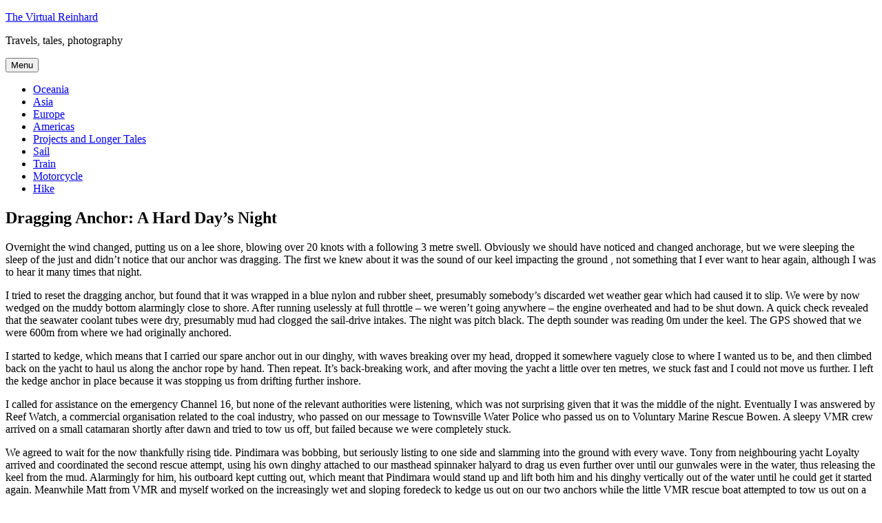

--- FILE ---
content_type: text/html; charset=UTF-8
request_url: https://www.virtualreinhard.com/wp/dragging-anchor-hard-days-night/
body_size: 17703
content:
<!DOCTYPE html>
<html lang="en-GB" class="no-js">
<head>
	<meta charset="UTF-8">
	<meta name="viewport" content="width=device-width, initial-scale=1.0">
	<link rel="profile" href="https://gmpg.org/xfn/11">
		<link rel="pingback" href="https://www.virtualreinhard.com/wp/xmlrpc.php">
		<script>
(function(html){html.className = html.className.replace(/\bno-js\b/,'js')})(document.documentElement);
//# sourceURL=twentysixteen_javascript_detection
</script>
<meta name='robots' content='index, follow, max-image-preview:large, max-snippet:-1, max-video-preview:-1' />

	<!-- This site is optimized with the Yoast SEO plugin v26.8 - https://yoast.com/product/yoast-seo-wordpress/ -->
	<title>Dragging Anchor: A Hard Day&#039;s Night &#060; The Virtual Reinhard</title>
	<meta name="description" content="In which we wake up in Bowen to a dragging anchor on a lee shore, and are rescued by a great many lovely people, who we then party with" />
	<link rel="canonical" href="https://www.virtualreinhard.com/wp/dragging-anchor-hard-days-night/" />
	<meta property="og:locale" content="en_GB" />
	<meta property="og:type" content="article" />
	<meta property="og:title" content="Dragging Anchor: A Hard Day&#039;s Night &#060; The Virtual Reinhard" />
	<meta property="og:description" content="In which we wake up in Bowen to a dragging anchor on a lee shore, and are rescued by a great many lovely people, who we then party with" />
	<meta property="og:url" content="https://www.virtualreinhard.com/wp/dragging-anchor-hard-days-night/" />
	<meta property="og:site_name" content="The Virtual Reinhard" />
	<meta property="article:publisher" content="https://www.facebook.com/reinhard.reading" />
	<meta property="article:author" content="https://www.facebook.com/reinhard.reading" />
	<meta property="article:published_time" content="2009-07-25T15:46:00+00:00" />
	<meta property="article:modified_time" content="2014-10-29T16:31:36+00:00" />
	<meta property="og:image" content="http://www.virtualreinhard.com/wp/wp-content/uploads/2009/07/200907-Bowen-88.jpg" />
	<meta name="author" content="Reinhard" />
	<script type="application/ld+json" class="yoast-schema-graph">{"@context":"https://schema.org","@graph":[{"@type":"Article","@id":"https://www.virtualreinhard.com/wp/dragging-anchor-hard-days-night/#article","isPartOf":{"@id":"https://www.virtualreinhard.com/wp/dragging-anchor-hard-days-night/"},"author":{"name":"Reinhard","@id":"https://www.virtualreinhard.com/wp/#/schema/person/84aedc6b203dca6a1291a912177998a9"},"headline":"Dragging Anchor: A Hard Day&#8217;s Night","datePublished":"2009-07-25T15:46:00+00:00","dateModified":"2014-10-29T16:31:36+00:00","mainEntityOfPage":{"@id":"https://www.virtualreinhard.com/wp/dragging-anchor-hard-days-night/"},"wordCount":719,"commentCount":0,"publisher":{"@id":"https://www.virtualreinhard.com/wp/#/schema/person/84aedc6b203dca6a1291a912177998a9"},"image":{"@id":"https://www.virtualreinhard.com/wp/dragging-anchor-hard-days-night/#primaryimage"},"thumbnailUrl":"http://www.virtualreinhard.com/wp/wp-content/uploads/2009/07/200907-Bowen-88.jpg","keywords":["Bowen","Sail"],"articleSection":["Australia","Oceania","Sailing Yacht Pindimara","Travel"],"inLanguage":"en-GB","potentialAction":[{"@type":"CommentAction","name":"Comment","target":["https://www.virtualreinhard.com/wp/dragging-anchor-hard-days-night/#respond"]}]},{"@type":"WebPage","@id":"https://www.virtualreinhard.com/wp/dragging-anchor-hard-days-night/","url":"https://www.virtualreinhard.com/wp/dragging-anchor-hard-days-night/","name":"Dragging Anchor: A Hard Day's Night &#060; The Virtual Reinhard","isPartOf":{"@id":"https://www.virtualreinhard.com/wp/#website"},"primaryImageOfPage":{"@id":"https://www.virtualreinhard.com/wp/dragging-anchor-hard-days-night/#primaryimage"},"image":{"@id":"https://www.virtualreinhard.com/wp/dragging-anchor-hard-days-night/#primaryimage"},"thumbnailUrl":"http://www.virtualreinhard.com/wp/wp-content/uploads/2009/07/200907-Bowen-88.jpg","datePublished":"2009-07-25T15:46:00+00:00","dateModified":"2014-10-29T16:31:36+00:00","description":"In which we wake up in Bowen to a dragging anchor on a lee shore, and are rescued by a great many lovely people, who we then party with","breadcrumb":{"@id":"https://www.virtualreinhard.com/wp/dragging-anchor-hard-days-night/#breadcrumb"},"inLanguage":"en-GB","potentialAction":[{"@type":"ReadAction","target":["https://www.virtualreinhard.com/wp/dragging-anchor-hard-days-night/"]}]},{"@type":"ImageObject","inLanguage":"en-GB","@id":"https://www.virtualreinhard.com/wp/dragging-anchor-hard-days-night/#primaryimage","url":"http://www.virtualreinhard.com/wp/wp-content/uploads/2009/07/200907-Bowen-88.jpg","contentUrl":"http://www.virtualreinhard.com/wp/wp-content/uploads/2009/07/200907-Bowen-88.jpg"},{"@type":"BreadcrumbList","@id":"https://www.virtualreinhard.com/wp/dragging-anchor-hard-days-night/#breadcrumb","itemListElement":[{"@type":"ListItem","position":1,"name":"Home","item":"https://www.virtualreinhard.com/wp/"},{"@type":"ListItem","position":2,"name":"Dragging Anchor: A Hard Day&#8217;s Night"}]},{"@type":"WebSite","@id":"https://www.virtualreinhard.com/wp/#website","url":"https://www.virtualreinhard.com/wp/","name":"The Virtual Reinhard","description":"Travels, tales, photography","publisher":{"@id":"https://www.virtualreinhard.com/wp/#/schema/person/84aedc6b203dca6a1291a912177998a9"},"potentialAction":[{"@type":"SearchAction","target":{"@type":"EntryPoint","urlTemplate":"https://www.virtualreinhard.com/wp/?s={search_term_string}"},"query-input":{"@type":"PropertyValueSpecification","valueRequired":true,"valueName":"search_term_string"}}],"inLanguage":"en-GB"},{"@type":["Person","Organization"],"@id":"https://www.virtualreinhard.com/wp/#/schema/person/84aedc6b203dca6a1291a912177998a9","name":"Reinhard","image":{"@type":"ImageObject","inLanguage":"en-GB","@id":"https://www.virtualreinhard.com/wp/#/schema/person/image/","url":"https://www.virtualreinhard.com/wp/wp-content/uploads/2013/07/VR2010.jpg","contentUrl":"https://www.virtualreinhard.com/wp/wp-content/uploads/2013/07/VR2010.jpg","width":869,"height":545,"caption":"Reinhard"},"logo":{"@id":"https://www.virtualreinhard.com/wp/#/schema/person/image/"},"sameAs":["https://www.facebook.com/reinhard.reading"]}]}</script>
	<!-- / Yoast SEO plugin. -->


<link rel="alternate" type="application/rss+xml" title="The Virtual Reinhard &raquo; Feed" href="https://www.virtualreinhard.com/wp/feed/" />
<link rel="alternate" type="application/rss+xml" title="The Virtual Reinhard &raquo; Comments Feed" href="https://www.virtualreinhard.com/wp/comments/feed/" />
<link rel="alternate" type="application/rss+xml" title="The Virtual Reinhard &raquo; Dragging Anchor: A Hard Day&#8217;s Night Comments Feed" href="https://www.virtualreinhard.com/wp/dragging-anchor-hard-days-night/feed/" />
<link rel="alternate" title="oEmbed (JSON)" type="application/json+oembed" href="https://www.virtualreinhard.com/wp/wp-json/oembed/1.0/embed?url=https%3A%2F%2Fwww.virtualreinhard.com%2Fwp%2Fdragging-anchor-hard-days-night%2F" />
<link rel="alternate" title="oEmbed (XML)" type="text/xml+oembed" href="https://www.virtualreinhard.com/wp/wp-json/oembed/1.0/embed?url=https%3A%2F%2Fwww.virtualreinhard.com%2Fwp%2Fdragging-anchor-hard-days-night%2F&#038;format=xml" />
<style id='wp-img-auto-sizes-contain-inline-css'>
img:is([sizes=auto i],[sizes^="auto," i]){contain-intrinsic-size:3000px 1500px}
/*# sourceURL=wp-img-auto-sizes-contain-inline-css */
</style>
<style id='wp-emoji-styles-inline-css'>

	img.wp-smiley, img.emoji {
		display: inline !important;
		border: none !important;
		box-shadow: none !important;
		height: 1em !important;
		width: 1em !important;
		margin: 0 0.07em !important;
		vertical-align: -0.1em !important;
		background: none !important;
		padding: 0 !important;
	}
/*# sourceURL=wp-emoji-styles-inline-css */
</style>
<style id='wp-block-library-inline-css'>
:root{--wp-block-synced-color:#7a00df;--wp-block-synced-color--rgb:122,0,223;--wp-bound-block-color:var(--wp-block-synced-color);--wp-editor-canvas-background:#ddd;--wp-admin-theme-color:#007cba;--wp-admin-theme-color--rgb:0,124,186;--wp-admin-theme-color-darker-10:#006ba1;--wp-admin-theme-color-darker-10--rgb:0,107,160.5;--wp-admin-theme-color-darker-20:#005a87;--wp-admin-theme-color-darker-20--rgb:0,90,135;--wp-admin-border-width-focus:2px}@media (min-resolution:192dpi){:root{--wp-admin-border-width-focus:1.5px}}.wp-element-button{cursor:pointer}:root .has-very-light-gray-background-color{background-color:#eee}:root .has-very-dark-gray-background-color{background-color:#313131}:root .has-very-light-gray-color{color:#eee}:root .has-very-dark-gray-color{color:#313131}:root .has-vivid-green-cyan-to-vivid-cyan-blue-gradient-background{background:linear-gradient(135deg,#00d084,#0693e3)}:root .has-purple-crush-gradient-background{background:linear-gradient(135deg,#34e2e4,#4721fb 50%,#ab1dfe)}:root .has-hazy-dawn-gradient-background{background:linear-gradient(135deg,#faaca8,#dad0ec)}:root .has-subdued-olive-gradient-background{background:linear-gradient(135deg,#fafae1,#67a671)}:root .has-atomic-cream-gradient-background{background:linear-gradient(135deg,#fdd79a,#004a59)}:root .has-nightshade-gradient-background{background:linear-gradient(135deg,#330968,#31cdcf)}:root .has-midnight-gradient-background{background:linear-gradient(135deg,#020381,#2874fc)}:root{--wp--preset--font-size--normal:16px;--wp--preset--font-size--huge:42px}.has-regular-font-size{font-size:1em}.has-larger-font-size{font-size:2.625em}.has-normal-font-size{font-size:var(--wp--preset--font-size--normal)}.has-huge-font-size{font-size:var(--wp--preset--font-size--huge)}.has-text-align-center{text-align:center}.has-text-align-left{text-align:left}.has-text-align-right{text-align:right}.has-fit-text{white-space:nowrap!important}#end-resizable-editor-section{display:none}.aligncenter{clear:both}.items-justified-left{justify-content:flex-start}.items-justified-center{justify-content:center}.items-justified-right{justify-content:flex-end}.items-justified-space-between{justify-content:space-between}.screen-reader-text{border:0;clip-path:inset(50%);height:1px;margin:-1px;overflow:hidden;padding:0;position:absolute;width:1px;word-wrap:normal!important}.screen-reader-text:focus{background-color:#ddd;clip-path:none;color:#444;display:block;font-size:1em;height:auto;left:5px;line-height:normal;padding:15px 23px 14px;text-decoration:none;top:5px;width:auto;z-index:100000}html :where(.has-border-color){border-style:solid}html :where([style*=border-top-color]){border-top-style:solid}html :where([style*=border-right-color]){border-right-style:solid}html :where([style*=border-bottom-color]){border-bottom-style:solid}html :where([style*=border-left-color]){border-left-style:solid}html :where([style*=border-width]){border-style:solid}html :where([style*=border-top-width]){border-top-style:solid}html :where([style*=border-right-width]){border-right-style:solid}html :where([style*=border-bottom-width]){border-bottom-style:solid}html :where([style*=border-left-width]){border-left-style:solid}html :where(img[class*=wp-image-]){height:auto;max-width:100%}:where(figure){margin:0 0 1em}html :where(.is-position-sticky){--wp-admin--admin-bar--position-offset:var(--wp-admin--admin-bar--height,0px)}@media screen and (max-width:600px){html :where(.is-position-sticky){--wp-admin--admin-bar--position-offset:0px}}

/*# sourceURL=wp-block-library-inline-css */
</style><style id='global-styles-inline-css'>
:root{--wp--preset--aspect-ratio--square: 1;--wp--preset--aspect-ratio--4-3: 4/3;--wp--preset--aspect-ratio--3-4: 3/4;--wp--preset--aspect-ratio--3-2: 3/2;--wp--preset--aspect-ratio--2-3: 2/3;--wp--preset--aspect-ratio--16-9: 16/9;--wp--preset--aspect-ratio--9-16: 9/16;--wp--preset--color--black: #000000;--wp--preset--color--cyan-bluish-gray: #abb8c3;--wp--preset--color--white: #fff;--wp--preset--color--pale-pink: #f78da7;--wp--preset--color--vivid-red: #cf2e2e;--wp--preset--color--luminous-vivid-orange: #ff6900;--wp--preset--color--luminous-vivid-amber: #fcb900;--wp--preset--color--light-green-cyan: #7bdcb5;--wp--preset--color--vivid-green-cyan: #00d084;--wp--preset--color--pale-cyan-blue: #8ed1fc;--wp--preset--color--vivid-cyan-blue: #0693e3;--wp--preset--color--vivid-purple: #9b51e0;--wp--preset--color--dark-gray: #1a1a1a;--wp--preset--color--medium-gray: #686868;--wp--preset--color--light-gray: #e5e5e5;--wp--preset--color--blue-gray: #4d545c;--wp--preset--color--bright-blue: #007acc;--wp--preset--color--light-blue: #9adffd;--wp--preset--color--dark-brown: #402b30;--wp--preset--color--medium-brown: #774e24;--wp--preset--color--dark-red: #640c1f;--wp--preset--color--bright-red: #ff675f;--wp--preset--color--yellow: #ffef8e;--wp--preset--gradient--vivid-cyan-blue-to-vivid-purple: linear-gradient(135deg,rgb(6,147,227) 0%,rgb(155,81,224) 100%);--wp--preset--gradient--light-green-cyan-to-vivid-green-cyan: linear-gradient(135deg,rgb(122,220,180) 0%,rgb(0,208,130) 100%);--wp--preset--gradient--luminous-vivid-amber-to-luminous-vivid-orange: linear-gradient(135deg,rgb(252,185,0) 0%,rgb(255,105,0) 100%);--wp--preset--gradient--luminous-vivid-orange-to-vivid-red: linear-gradient(135deg,rgb(255,105,0) 0%,rgb(207,46,46) 100%);--wp--preset--gradient--very-light-gray-to-cyan-bluish-gray: linear-gradient(135deg,rgb(238,238,238) 0%,rgb(169,184,195) 100%);--wp--preset--gradient--cool-to-warm-spectrum: linear-gradient(135deg,rgb(74,234,220) 0%,rgb(151,120,209) 20%,rgb(207,42,186) 40%,rgb(238,44,130) 60%,rgb(251,105,98) 80%,rgb(254,248,76) 100%);--wp--preset--gradient--blush-light-purple: linear-gradient(135deg,rgb(255,206,236) 0%,rgb(152,150,240) 100%);--wp--preset--gradient--blush-bordeaux: linear-gradient(135deg,rgb(254,205,165) 0%,rgb(254,45,45) 50%,rgb(107,0,62) 100%);--wp--preset--gradient--luminous-dusk: linear-gradient(135deg,rgb(255,203,112) 0%,rgb(199,81,192) 50%,rgb(65,88,208) 100%);--wp--preset--gradient--pale-ocean: linear-gradient(135deg,rgb(255,245,203) 0%,rgb(182,227,212) 50%,rgb(51,167,181) 100%);--wp--preset--gradient--electric-grass: linear-gradient(135deg,rgb(202,248,128) 0%,rgb(113,206,126) 100%);--wp--preset--gradient--midnight: linear-gradient(135deg,rgb(2,3,129) 0%,rgb(40,116,252) 100%);--wp--preset--font-size--small: 13px;--wp--preset--font-size--medium: 20px;--wp--preset--font-size--large: 36px;--wp--preset--font-size--x-large: 42px;--wp--preset--spacing--20: 0.44rem;--wp--preset--spacing--30: 0.67rem;--wp--preset--spacing--40: 1rem;--wp--preset--spacing--50: 1.5rem;--wp--preset--spacing--60: 2.25rem;--wp--preset--spacing--70: 3.38rem;--wp--preset--spacing--80: 5.06rem;--wp--preset--shadow--natural: 6px 6px 9px rgba(0, 0, 0, 0.2);--wp--preset--shadow--deep: 12px 12px 50px rgba(0, 0, 0, 0.4);--wp--preset--shadow--sharp: 6px 6px 0px rgba(0, 0, 0, 0.2);--wp--preset--shadow--outlined: 6px 6px 0px -3px rgb(255, 255, 255), 6px 6px rgb(0, 0, 0);--wp--preset--shadow--crisp: 6px 6px 0px rgb(0, 0, 0);}:where(.is-layout-flex){gap: 0.5em;}:where(.is-layout-grid){gap: 0.5em;}body .is-layout-flex{display: flex;}.is-layout-flex{flex-wrap: wrap;align-items: center;}.is-layout-flex > :is(*, div){margin: 0;}body .is-layout-grid{display: grid;}.is-layout-grid > :is(*, div){margin: 0;}:where(.wp-block-columns.is-layout-flex){gap: 2em;}:where(.wp-block-columns.is-layout-grid){gap: 2em;}:where(.wp-block-post-template.is-layout-flex){gap: 1.25em;}:where(.wp-block-post-template.is-layout-grid){gap: 1.25em;}.has-black-color{color: var(--wp--preset--color--black) !important;}.has-cyan-bluish-gray-color{color: var(--wp--preset--color--cyan-bluish-gray) !important;}.has-white-color{color: var(--wp--preset--color--white) !important;}.has-pale-pink-color{color: var(--wp--preset--color--pale-pink) !important;}.has-vivid-red-color{color: var(--wp--preset--color--vivid-red) !important;}.has-luminous-vivid-orange-color{color: var(--wp--preset--color--luminous-vivid-orange) !important;}.has-luminous-vivid-amber-color{color: var(--wp--preset--color--luminous-vivid-amber) !important;}.has-light-green-cyan-color{color: var(--wp--preset--color--light-green-cyan) !important;}.has-vivid-green-cyan-color{color: var(--wp--preset--color--vivid-green-cyan) !important;}.has-pale-cyan-blue-color{color: var(--wp--preset--color--pale-cyan-blue) !important;}.has-vivid-cyan-blue-color{color: var(--wp--preset--color--vivid-cyan-blue) !important;}.has-vivid-purple-color{color: var(--wp--preset--color--vivid-purple) !important;}.has-black-background-color{background-color: var(--wp--preset--color--black) !important;}.has-cyan-bluish-gray-background-color{background-color: var(--wp--preset--color--cyan-bluish-gray) !important;}.has-white-background-color{background-color: var(--wp--preset--color--white) !important;}.has-pale-pink-background-color{background-color: var(--wp--preset--color--pale-pink) !important;}.has-vivid-red-background-color{background-color: var(--wp--preset--color--vivid-red) !important;}.has-luminous-vivid-orange-background-color{background-color: var(--wp--preset--color--luminous-vivid-orange) !important;}.has-luminous-vivid-amber-background-color{background-color: var(--wp--preset--color--luminous-vivid-amber) !important;}.has-light-green-cyan-background-color{background-color: var(--wp--preset--color--light-green-cyan) !important;}.has-vivid-green-cyan-background-color{background-color: var(--wp--preset--color--vivid-green-cyan) !important;}.has-pale-cyan-blue-background-color{background-color: var(--wp--preset--color--pale-cyan-blue) !important;}.has-vivid-cyan-blue-background-color{background-color: var(--wp--preset--color--vivid-cyan-blue) !important;}.has-vivid-purple-background-color{background-color: var(--wp--preset--color--vivid-purple) !important;}.has-black-border-color{border-color: var(--wp--preset--color--black) !important;}.has-cyan-bluish-gray-border-color{border-color: var(--wp--preset--color--cyan-bluish-gray) !important;}.has-white-border-color{border-color: var(--wp--preset--color--white) !important;}.has-pale-pink-border-color{border-color: var(--wp--preset--color--pale-pink) !important;}.has-vivid-red-border-color{border-color: var(--wp--preset--color--vivid-red) !important;}.has-luminous-vivid-orange-border-color{border-color: var(--wp--preset--color--luminous-vivid-orange) !important;}.has-luminous-vivid-amber-border-color{border-color: var(--wp--preset--color--luminous-vivid-amber) !important;}.has-light-green-cyan-border-color{border-color: var(--wp--preset--color--light-green-cyan) !important;}.has-vivid-green-cyan-border-color{border-color: var(--wp--preset--color--vivid-green-cyan) !important;}.has-pale-cyan-blue-border-color{border-color: var(--wp--preset--color--pale-cyan-blue) !important;}.has-vivid-cyan-blue-border-color{border-color: var(--wp--preset--color--vivid-cyan-blue) !important;}.has-vivid-purple-border-color{border-color: var(--wp--preset--color--vivid-purple) !important;}.has-vivid-cyan-blue-to-vivid-purple-gradient-background{background: var(--wp--preset--gradient--vivid-cyan-blue-to-vivid-purple) !important;}.has-light-green-cyan-to-vivid-green-cyan-gradient-background{background: var(--wp--preset--gradient--light-green-cyan-to-vivid-green-cyan) !important;}.has-luminous-vivid-amber-to-luminous-vivid-orange-gradient-background{background: var(--wp--preset--gradient--luminous-vivid-amber-to-luminous-vivid-orange) !important;}.has-luminous-vivid-orange-to-vivid-red-gradient-background{background: var(--wp--preset--gradient--luminous-vivid-orange-to-vivid-red) !important;}.has-very-light-gray-to-cyan-bluish-gray-gradient-background{background: var(--wp--preset--gradient--very-light-gray-to-cyan-bluish-gray) !important;}.has-cool-to-warm-spectrum-gradient-background{background: var(--wp--preset--gradient--cool-to-warm-spectrum) !important;}.has-blush-light-purple-gradient-background{background: var(--wp--preset--gradient--blush-light-purple) !important;}.has-blush-bordeaux-gradient-background{background: var(--wp--preset--gradient--blush-bordeaux) !important;}.has-luminous-dusk-gradient-background{background: var(--wp--preset--gradient--luminous-dusk) !important;}.has-pale-ocean-gradient-background{background: var(--wp--preset--gradient--pale-ocean) !important;}.has-electric-grass-gradient-background{background: var(--wp--preset--gradient--electric-grass) !important;}.has-midnight-gradient-background{background: var(--wp--preset--gradient--midnight) !important;}.has-small-font-size{font-size: var(--wp--preset--font-size--small) !important;}.has-medium-font-size{font-size: var(--wp--preset--font-size--medium) !important;}.has-large-font-size{font-size: var(--wp--preset--font-size--large) !important;}.has-x-large-font-size{font-size: var(--wp--preset--font-size--x-large) !important;}
/*# sourceURL=global-styles-inline-css */
</style>

<style id='classic-theme-styles-inline-css'>
/*! This file is auto-generated */
.wp-block-button__link{color:#fff;background-color:#32373c;border-radius:9999px;box-shadow:none;text-decoration:none;padding:calc(.667em + 2px) calc(1.333em + 2px);font-size:1.125em}.wp-block-file__button{background:#32373c;color:#fff;text-decoration:none}
/*# sourceURL=/wp-includes/css/classic-themes.min.css */
</style>
<link rel='stylesheet' id='twentysixteen-fonts-css' href='https://www.virtualreinhard.com/wp/wp-content/themes/twentysixteen/fonts/merriweather-plus-montserrat-plus-inconsolata.css?ver=20230328' media='all' />
<link rel='stylesheet' id='genericons-css' href='https://www.virtualreinhard.com/wp/wp-content/themes/twentysixteen/genericons/genericons.css?ver=20251101' media='all' />
<link rel='stylesheet' id='twentysixteen-style-css' href='https://www.virtualreinhard.com/wp/wp-content/themes/twentysixteen/style.css?ver=20251202' media='all' />
<link rel='stylesheet' id='twentysixteen-block-style-css' href='https://www.virtualreinhard.com/wp/wp-content/themes/twentysixteen/css/blocks.css?ver=20240817' media='all' />
<script src="https://www.virtualreinhard.com/wp/wp-includes/js/jquery/jquery.min.js?ver=3.7.1" id="jquery-core-js"></script>
<script src="https://www.virtualreinhard.com/wp/wp-includes/js/jquery/jquery-migrate.min.js?ver=3.4.1" id="jquery-migrate-js"></script>
<script id="twentysixteen-script-js-extra">
var screenReaderText = {"expand":"expand child menu","collapse":"collapse child menu"};
//# sourceURL=twentysixteen-script-js-extra
</script>
<script src="https://www.virtualreinhard.com/wp/wp-content/themes/twentysixteen/js/functions.js?ver=20230629" id="twentysixteen-script-js" defer data-wp-strategy="defer"></script>
<link rel="https://api.w.org/" href="https://www.virtualreinhard.com/wp/wp-json/" /><link rel="alternate" title="JSON" type="application/json" href="https://www.virtualreinhard.com/wp/wp-json/wp/v2/posts/5261" /><link rel="EditURI" type="application/rsd+xml" title="RSD" href="https://www.virtualreinhard.com/wp/xmlrpc.php?rsd" />
<meta name="generator" content="WordPress 6.9" />
<link rel='shortlink' href='https://www.virtualreinhard.com/wp/?p=5261' />
<script type="text/javascript">//<![CDATA[
  function external_links_in_new_windows_loop() {
    if (!document.links) {
      document.links = document.getElementsByTagName('a');
    }
    var change_link = false;
    var force = '';
    var ignore = '';

    for (var t=0; t<document.links.length; t++) {
      var all_links = document.links[t];
      change_link = false;
      
      if(document.links[t].hasAttribute('onClick') == false) {
        // forced if the address starts with http (or also https), but does not link to the current domain
        if(all_links.href.search(/^http/) != -1 && all_links.href.search('www.virtualreinhard.com') == -1 && all_links.href.search(/^#/) == -1) {
          // console.log('Changed ' + all_links.href);
          change_link = true;
        }
          
        if(force != '' && all_links.href.search(force) != -1) {
          // forced
          // console.log('force ' + all_links.href);
          change_link = true;
        }
        
        if(ignore != '' && all_links.href.search(ignore) != -1) {
          // console.log('ignore ' + all_links.href);
          // ignored
          change_link = false;
        }

        if(change_link == true) {
          // console.log('Changed ' + all_links.href);
          document.links[t].setAttribute('onClick', 'javascript:window.open(\'' + all_links.href.replace(/'/g, '') + '\', \'_blank\', \'noopener\'); return false;');
          document.links[t].removeAttribute('target');
        }
      }
    }
  }
  
  // Load
  function external_links_in_new_windows_load(func)
  {  
    var oldonload = window.onload;
    if (typeof window.onload != 'function'){
      window.onload = func;
    } else {
      window.onload = function(){
        oldonload();
        func();
      }
    }
  }

  external_links_in_new_windows_load(external_links_in_new_windows_loop);
  //]]></script>

<link rel="icon" href="https://www.virtualreinhard.com/wp/wp-content/uploads/2020/07/icon-100x100.jpg" sizes="32x32" />
<link rel="icon" href="https://www.virtualreinhard.com/wp/wp-content/uploads/2020/07/icon.jpg" sizes="192x192" />
<link rel="apple-touch-icon" href="https://www.virtualreinhard.com/wp/wp-content/uploads/2020/07/icon.jpg" />
<meta name="msapplication-TileImage" content="https://www.virtualreinhard.com/wp/wp-content/uploads/2020/07/icon.jpg" />
		<style id="wp-custom-css">
			/* Remove blurring in Gallery Block captions */
.wp-block-gallery.has-nested-images figure.wp-block-image:has(figcaption):before {
    -webkit-backdrop-filter: blur(0px) !Important;
    backdrop-filter: blur(0px) !Important;
    content: "";
    height: 100%;
    -webkit-mask-image: linear-gradient(0deg, #000 20%, #0000);
    mask-image: linear-gradient(0deg, #000 20%, #0000);
    max-height: 40%;
}		</style>
						<style type="text/css" id="c4wp-checkout-css">
					.woocommerce-checkout .c4wp_captcha_field {
						margin-bottom: 10px;
						margin-top: 15px;
						position: relative;
						display: inline-block;
					}
				</style>
							<style type="text/css" id="c4wp-v3-lp-form-css">
				.login #login, .login #lostpasswordform {
					min-width: 350px !important;
				}
				.wpforms-field-c4wp iframe {
					width: 100% !important;
				}
			</style>
			</head>

<body class="wp-singular post-template-default single single-post postid-5261 single-format-standard wp-embed-responsive wp-theme-twentysixteen">
<div id="page" class="site">
	<div class="site-inner">
		<a class="skip-link screen-reader-text" href="#content">
			Skip to content		</a>

		<header id="masthead" class="site-header">
			<div class="site-header-main">
				<div class="site-branding">
											<p class="site-title"><a href="https://www.virtualreinhard.com/wp/" rel="home" >The Virtual Reinhard</a></p>
												<p class="site-description">Travels, tales, photography</p>
									</div><!-- .site-branding -->

									<button id="menu-toggle" class="menu-toggle">Menu</button>

					<div id="site-header-menu" class="site-header-menu">
													<nav id="site-navigation" class="main-navigation" aria-label="Primary menu">
								<div class="menu-blogs-container"><ul id="menu-blogs" class="primary-menu"><li id="menu-item-11085" class="menu-item menu-item-type-post_type menu-item-object-page menu-item-11085"><a href="https://www.virtualreinhard.com/wp/travels-in-oceania/">Oceania</a></li>
<li id="menu-item-4106" class="menu-item menu-item-type-post_type menu-item-object-page menu-item-4106"><a href="https://www.virtualreinhard.com/wp/travels-in-asia/">Asia</a></li>
<li id="menu-item-4090" class="menu-item menu-item-type-post_type menu-item-object-page menu-item-4090"><a href="https://www.virtualreinhard.com/wp/travels-in-europe/">Europe</a></li>
<li id="menu-item-4107" class="menu-item menu-item-type-post_type menu-item-object-page menu-item-4107"><a href="https://www.virtualreinhard.com/wp/travels-in-the-americas/">Americas</a></li>
<li id="menu-item-5873" class="menu-item menu-item-type-post_type menu-item-object-page menu-item-5873"><a href="https://www.virtualreinhard.com/wp/projects/">Projects and Longer Tales</a></li>
<li id="menu-item-11081" class="menu-item menu-item-type-taxonomy menu-item-object-post_tag menu-item-11081"><a href="https://www.virtualreinhard.com/wp/tag/sail/">Sail</a></li>
<li id="menu-item-11082" class="menu-item menu-item-type-taxonomy menu-item-object-post_tag menu-item-11082"><a href="https://www.virtualreinhard.com/wp/tag/train/">Train</a></li>
<li id="menu-item-11083" class="menu-item menu-item-type-taxonomy menu-item-object-post_tag menu-item-11083"><a href="https://www.virtualreinhard.com/wp/tag/motorcycle/">Motorcycle</a></li>
<li id="menu-item-11084" class="menu-item menu-item-type-taxonomy menu-item-object-post_tag menu-item-11084"><a href="https://www.virtualreinhard.com/wp/tag/hike/">Hike</a></li>
</ul></div>							</nav><!-- .main-navigation -->
						
											</div><!-- .site-header-menu -->
							</div><!-- .site-header-main -->

					</header><!-- .site-header -->

		<div id="content" class="site-content">

<div id="primary" class="content-area">
	<main id="main" class="site-main">
		
<article id="post-5261" class="post-5261 post type-post status-publish format-standard hentry category-australia category-oceania category-yacht-pindimara category-travel tag-bowen tag-sail">
	<header class="entry-header">
		<h1 class="entry-title">Dragging Anchor: A Hard Day&#8217;s Night</h1>	</header><!-- .entry-header -->

	
	
	<div class="entry-content">
		<p>Overnight the wind changed, putting us on a lee shore, blowing over 20 knots with a following 3 metre swell. Obviously we should have noticed and changed anchorage, but we were sleeping the sleep of the just and didn&#8217;t notice that our anchor was dragging. The first we knew about it was the sound of our keel impacting the ground , not something that I ever want to hear again, although I was to hear it many times that night.</p>
<p>I tried to reset the dragging anchor, but found that it was wrapped in a blue nylon and rubber sheet, presumably somebody&#8217;s discarded wet weather gear which had caused it to slip. We were by now wedged on the muddy bottom alarmingly close to shore. After running uselessly at full throttle &#8211; we weren&#8217;t going anywhere &#8211; the engine overheated and had to be shut down. A quick check revealed that the seawater coolant tubes were dry, presumably mud had clogged the sail-drive intakes. The night was pitch black. The depth sounder was reading 0m under the keel. The GPS showed that we were 600m from where we had originally anchored.</p>
<p>I started to kedge, which means that I carried our spare anchor out in our dinghy, with waves breaking over my head, dropped it somewhere vaguely close to where I wanted us to be, and then climbed back on the yacht to haul us along the anchor rope by hand. Then repeat. It&#8217;s back-breaking work, and after moving the yacht a little over ten metres, we stuck fast and I could not move us further. I left the kedge anchor in place because it was stopping us from drifting further inshore.</p>
<p>I called for assistance on the emergency Channel 16, but none of the relevant authorities were listening, which was not surprising given that it was the middle of the night. Eventually I was answered by Reef Watch, a commercial organisation related to the coal industry, who passed on our message to Townsville Water Police who passed us on to Voluntary Marine Rescue Bowen. A sleepy VMR crew arrived on a small catamaran shortly after dawn and tried to tow us off, but failed because we were completely stuck.</p>
<p>We agreed to wait for the now thankfully rising tide. Pindimara was bobbing, but seriously listing to one side and slamming into the ground with every wave. Tony from neighbouring yacht Loyalty arrived and coordinated the second rescue attempt, using his own dinghy attached to our masthead spinnaker halyard to drag us even further over until our gunwales were in the water, thus releasing the keel from the mud. Alarmingly for him, his outboard kept cutting out, which meant that Pindimara would stand up and lift both him and his dinghy vertically out of the water until he could get it started again. Meanwhile Matt from VMR and myself worked on the increasingly wet and sloping foredeck to kedge us out on our two anchors while the little VMR rescue boat attempted to tow us out on a line. Eventually we came unstuck, and since our engine was disabled and the local harbour was too shallow for our 2m draft I requested that we be towed to one of the many private mooring buoys in the area.</p>
<p>Through all this time, Bronwyn had been staying out of the way below in the heaving, canted saloon. When I came below with our rescuers to dispense coffee and whisky, we were astonished to discover that she had baked fresh bed for everyone.</p>
<p>Once secure, with the assistance of Tony from Loyalty we cleared our blocked intakes and started our engine. We could engage forward gear but not reverse, so I guessed that we had a problem with our propeller and dived on it to remove several metres of chewed-up rope which was jamming our propulsion.</p>
<p><a href="http://www.virtualreinhard.com/wp/wp-content/uploads/2009/07/200907-Bowen-88.jpg"><img fetchpriority="high" decoding="async" id="BLOGGER_PHOTO_ID_5362425143329621986" alt="" src="http://www.virtualreinhard.com/wp/wp-content/uploads/2009/07/200907-Bowen-88.jpg" width="500" height="335" border="0" /></a><br />
STRING, STRING, WONDERFUL STRING</p>
<p>Finally, we seemed to be in the clear. It had been a long morning.</p>
<p>During the process we&#8217;d met the crew of not only one, but two nearby schooners, Tony on <i>Loyalty</i>, and Annie and Robyn on <i>Joshua C</i> .</p>
<p><a href="http://www.virtualreinhard.com/wp/wp-content/uploads/2009/07/200907-Bowen-127.jpg"><img decoding="async" id="BLOGGER_PHOTO_ID_5362425145604430722" alt="" src="http://www.virtualreinhard.com/wp/wp-content/uploads/2009/07/200907-Bowen-127.jpg" width="500" height="333" border="0" /></a><br />
<i>JOSHUA C</i> AND <i>LOYALTY</i></p>
<table>
<tbody>
<tr>
<td width="250"><a href="http://www.virtualreinhard.com/wp/wp-content/uploads/2009/07/200907-Bowen-11.jpg"><img decoding="async" id="BLOGGER_PHOTO_ID_5362425135731605794" style="cursor: hand; width: 250px; height: 375px;" alt="" src="http://www.virtualreinhard.com/wp/wp-content/uploads/2009/07/200907-Bowen-11.jpg" border="0" /></a></td>
<td width="250"><a href="http://www.virtualreinhard.com/wp/wp-content/uploads/2009/07/200907-Bowen-36.jpg"><img decoding="async" id="BLOGGER_PHOTO_ID_5362425135564704290" style="cursor: hand; width: 250px; height: 375px;" alt="" src="http://www.virtualreinhard.com/wp/wp-content/uploads/2009/07/200907-Bowen-36.jpg" border="0" /></a></td>
<td></td>
</tr>
</tbody>
</table>
<p>HELPING TO BRING LOYALTY TO ANCHOR</p>
<p>It seemed reasonable to spend the evening celebrating.</p>
<p><a href="http://www.virtualreinhard.com/wp/wp-content/uploads/2009/07/200907-Bowen-77.jpg"><img decoding="async" id="BLOGGER_PHOTO_ID_5362425136762446258" alt="" src="http://www.virtualreinhard.com/wp/wp-content/uploads/2009/07/200907-Bowen-77.jpg" width="500" height="333" border="0" /></a><br />
ROBIN, BRONWYN, TONY, ANNIE ON JOSHUA C</p>
	</div><!-- .entry-content -->

	<footer class="entry-footer">
		<span class="byline"><img alt='' src='https://secure.gravatar.com/avatar/5990fdaa9d88ad47a12a4b26c36d486589ef224dfa0e41721fa558f4da0ebcfa?s=49&#038;d=mm&#038;r=x' srcset='https://secure.gravatar.com/avatar/5990fdaa9d88ad47a12a4b26c36d486589ef224dfa0e41721fa558f4da0ebcfa?s=98&#038;d=mm&#038;r=x 2x' class='avatar avatar-49 photo' height='49' width='49' loading='lazy' decoding='async'/><span class="screen-reader-text">Author </span><span class="author vcard"><a class="url fn n" href="https://www.virtualreinhard.com/wp/author/reinhard/">Reinhard</a></span></span><span class="posted-on"><span class="screen-reader-text">Posted on </span><a href="https://www.virtualreinhard.com/wp/dragging-anchor-hard-days-night/" rel="bookmark"><time class="entry-date published" datetime="2009-07-25T15:46:00+00:00">2009/07/25</time><time class="updated" datetime="2014-10-29T16:31:36+00:00">2014/10/29</time></a></span><span class="cat-links"><span class="screen-reader-text">Categories </span><a href="https://www.virtualreinhard.com/wp/category/travel/oceania/australia/" rel="category tag">Australia</a>, <a href="https://www.virtualreinhard.com/wp/category/travel/oceania/" rel="category tag">Oceania</a>, <a href="https://www.virtualreinhard.com/wp/category/projects/yacht-pindimara/" rel="category tag">Sailing Yacht Pindimara</a>, <a href="https://www.virtualreinhard.com/wp/category/travel/" rel="category tag">Travel</a></span><span class="tags-links"><span class="screen-reader-text">Tags </span><a href="https://www.virtualreinhard.com/wp/tag/bowen/" rel="tag">Bowen</a>, <a href="https://www.virtualreinhard.com/wp/tag/sail/" rel="tag">Sail</a></span>			</footer><!-- .entry-footer -->
</article><!-- #post-5261 -->

<div id="comments" class="comments-area">

	
	
		<div id="respond" class="comment-respond">
		<h2 id="reply-title" class="comment-reply-title">Leave a Reply <small><a rel="nofollow" id="cancel-comment-reply-link" href="/wp/dragging-anchor-hard-days-night/#respond" style="display:none;">Cancel reply</a></small></h2><form action="https://www.virtualreinhard.com/wp/wp-comments-post.php" method="post" id="commentform" class="comment-form"><p class="comment-notes"><span id="email-notes">Your email address will not be published.</span> <span class="required-field-message">Required fields are marked <span class="required">*</span></span></p><p class="comment-form-comment"><label for="comment">Comment <span class="required">*</span></label> <textarea id="comment" name="comment" cols="45" rows="8" maxlength="65525" required></textarea></p><p class="comment-form-author"><label for="author">Name <span class="required">*</span></label> <input id="author" name="author" type="text" value="" size="30" maxlength="245" autocomplete="name" required /></p>
<p class="comment-form-email"><label for="email">Email <span class="required">*</span></label> <input id="email" name="email" type="email" value="" size="30" maxlength="100" aria-describedby="email-notes" autocomplete="email" required /></p>
<p class="comment-form-url"><label for="url">Website</label> <input id="url" name="url" type="url" value="" size="30" maxlength="200" autocomplete="url" /></p>
<p class="comment-form-cookies-consent"><input id="wp-comment-cookies-consent" name="wp-comment-cookies-consent" type="checkbox" value="yes" /> <label for="wp-comment-cookies-consent">Save my name, email, and website in this browser for the next time I comment.</label></p>
<!-- CAPTCHA added with CAPTCHA 4WP plugin. More information: https://captcha4wp.com --><div class="c4wp_captcha_field" style="margin-bottom: 10px" data-nonce="1c66719b63"><div id="c4wp_captcha_field_1" class="c4wp_captcha_field_div"></div></div><!-- / CAPTCHA by CAPTCHA 4WP plugin --><p class="form-submit"><input name="submit" type="submit" id="submit" class="submit" value="Post Comment" /> <input type='hidden' name='comment_post_ID' value='5261' id='comment_post_ID' />
<input type='hidden' name='comment_parent' id='comment_parent' value='0' />
</p><p style="display: none;"><input type="hidden" id="akismet_comment_nonce" name="akismet_comment_nonce" value="7b6909ea6e" /></p><p style="display: none !important;" class="akismet-fields-container" data-prefix="ak_"><label>&#916;<textarea name="ak_hp_textarea" cols="45" rows="8" maxlength="100"></textarea></label><input type="hidden" id="ak_js_1" name="ak_js" value="53"/><script>document.getElementById( "ak_js_1" ).setAttribute( "value", ( new Date() ).getTime() );</script></p></form>	</div><!-- #respond -->
	
</div><!-- .comments-area -->

	<nav class="navigation post-navigation" aria-label="Posts">
		<h2 class="screen-reader-text">Post navigation</h2>
		<div class="nav-links"><div class="nav-previous"><a href="https://www.virtualreinhard.com/wp/bowen/" rel="prev"><span class="meta-nav" aria-hidden="true">Previous</span> <span class="screen-reader-text">Previous post:</span> <span class="post-title">Bowen</span></a></div><div class="nav-next"><a href="https://www.virtualreinhard.com/wp/some-new-tactics/" rel="next"><span class="meta-nav" aria-hidden="true">Next</span> <span class="screen-reader-text">Next post:</span> <span class="post-title">Some New Tactics</span></a></div></div>
	</nav>
	</main><!-- .site-main -->

	
</div><!-- .content-area -->


	<aside id="secondary" class="sidebar widget-area">
		<section id="search-2" class="widget widget_search">
<form role="search" method="get" class="search-form" action="https://www.virtualreinhard.com/wp/">
	<label>
		<span class="screen-reader-text">
			Search for:		</span>
		<input type="search" class="search-field" placeholder="Search &hellip;" value="" name="s" />
	</label>
	<button type="submit" class="search-submit"><span class="screen-reader-text">
		Search	</span></button>
</form>
</section><section id="categories-2" class="widget widget_categories"><h2 class="widget-title">Categories</h2><form action="https://www.virtualreinhard.com/wp" method="get"><label class="screen-reader-text" for="cat">Categories</label><select  name='cat' id='cat' class='postform'>
	<option value='-1'>Select Category</option>
	<option class="level-0" value="57">Projects&nbsp;&nbsp;(204)</option>
	<option class="level-1" value="59">&nbsp;&nbsp;&nbsp;A Forest in Tasmania&nbsp;&nbsp;(15)</option>
	<option class="level-1" value="143">&nbsp;&nbsp;&nbsp;A House in Tasmania&nbsp;&nbsp;(7)</option>
	<option class="level-1" value="125">&nbsp;&nbsp;&nbsp;Europe by Motorcycle&nbsp;&nbsp;(11)</option>
	<option class="level-1" value="116">&nbsp;&nbsp;&nbsp;Europe by Train&nbsp;&nbsp;(21)</option>
	<option class="level-1" value="58">&nbsp;&nbsp;&nbsp;Penthouse in Montevideo&nbsp;&nbsp;(11)</option>
	<option class="level-1" value="130">&nbsp;&nbsp;&nbsp;Sailing Yacht Cheval de Mer&nbsp;&nbsp;(8)</option>
	<option class="level-1" value="121">&nbsp;&nbsp;&nbsp;Sailing Yacht Elizabeth&nbsp;&nbsp;(7)</option>
	<option class="level-1" value="21">&nbsp;&nbsp;&nbsp;Sailing Yacht Pindimara&nbsp;&nbsp;(112)</option>
	<option class="level-1" value="137">&nbsp;&nbsp;&nbsp;Sailing Yacht Vestlandskyss&nbsp;&nbsp;(12)</option>
	<option class="level-0" value="7">Travel&nbsp;&nbsp;(326)</option>
	<option class="level-1" value="17">&nbsp;&nbsp;&nbsp;Americas&nbsp;&nbsp;(18)</option>
	<option class="level-2" value="38">&nbsp;&nbsp;&nbsp;&nbsp;&nbsp;&nbsp;Argentina&nbsp;&nbsp;(1)</option>
	<option class="level-2" value="39">&nbsp;&nbsp;&nbsp;&nbsp;&nbsp;&nbsp;Canada&nbsp;&nbsp;(4)</option>
	<option class="level-2" value="53">&nbsp;&nbsp;&nbsp;&nbsp;&nbsp;&nbsp;Martinique&nbsp;&nbsp;(1)</option>
	<option class="level-2" value="56">&nbsp;&nbsp;&nbsp;&nbsp;&nbsp;&nbsp;Uruguay&nbsp;&nbsp;(11)</option>
	<option class="level-2" value="40">&nbsp;&nbsp;&nbsp;&nbsp;&nbsp;&nbsp;USA&nbsp;&nbsp;(2)</option>
	<option class="level-1" value="15">&nbsp;&nbsp;&nbsp;Asia&nbsp;&nbsp;(26)</option>
	<option class="level-2" value="47">&nbsp;&nbsp;&nbsp;&nbsp;&nbsp;&nbsp;China&nbsp;&nbsp;(2)</option>
	<option class="level-2" value="28">&nbsp;&nbsp;&nbsp;&nbsp;&nbsp;&nbsp;Hong Kong&nbsp;&nbsp;(1)</option>
	<option class="level-2" value="106">&nbsp;&nbsp;&nbsp;&nbsp;&nbsp;&nbsp;India&nbsp;&nbsp;(4)</option>
	<option class="level-2" value="117">&nbsp;&nbsp;&nbsp;&nbsp;&nbsp;&nbsp;Indonesia&nbsp;&nbsp;(4)</option>
	<option class="level-2" value="68">&nbsp;&nbsp;&nbsp;&nbsp;&nbsp;&nbsp;Malaysia&nbsp;&nbsp;(8)</option>
	<option class="level-2" value="67">&nbsp;&nbsp;&nbsp;&nbsp;&nbsp;&nbsp;Mongolia&nbsp;&nbsp;(4)</option>
	<option class="level-2" value="48">&nbsp;&nbsp;&nbsp;&nbsp;&nbsp;&nbsp;Singapore&nbsp;&nbsp;(1)</option>
	<option class="level-2" value="144">&nbsp;&nbsp;&nbsp;&nbsp;&nbsp;&nbsp;Thailand&nbsp;&nbsp;(3)</option>
	<option class="level-1" value="16">&nbsp;&nbsp;&nbsp;Europe&nbsp;&nbsp;(70)</option>
	<option class="level-2" value="112">&nbsp;&nbsp;&nbsp;&nbsp;&nbsp;&nbsp;Austria&nbsp;&nbsp;(3)</option>
	<option class="level-2" value="141">&nbsp;&nbsp;&nbsp;&nbsp;&nbsp;&nbsp;Azores&nbsp;&nbsp;(3)</option>
	<option class="level-2" value="80">&nbsp;&nbsp;&nbsp;&nbsp;&nbsp;&nbsp;Belgium&nbsp;&nbsp;(1)</option>
	<option class="level-2" value="124">&nbsp;&nbsp;&nbsp;&nbsp;&nbsp;&nbsp;Denmark&nbsp;&nbsp;(1)</option>
	<option class="level-2" value="27">&nbsp;&nbsp;&nbsp;&nbsp;&nbsp;&nbsp;England&nbsp;&nbsp;(10)</option>
	<option class="level-2" value="54">&nbsp;&nbsp;&nbsp;&nbsp;&nbsp;&nbsp;Finland&nbsp;&nbsp;(1)</option>
	<option class="level-2" value="62">&nbsp;&nbsp;&nbsp;&nbsp;&nbsp;&nbsp;France&nbsp;&nbsp;(6)</option>
	<option class="level-2" value="24">&nbsp;&nbsp;&nbsp;&nbsp;&nbsp;&nbsp;Germany&nbsp;&nbsp;(7)</option>
	<option class="level-2" value="55">&nbsp;&nbsp;&nbsp;&nbsp;&nbsp;&nbsp;Greece&nbsp;&nbsp;(3)</option>
	<option class="level-2" value="113">&nbsp;&nbsp;&nbsp;&nbsp;&nbsp;&nbsp;Hungary&nbsp;&nbsp;(2)</option>
	<option class="level-2" value="65">&nbsp;&nbsp;&nbsp;&nbsp;&nbsp;&nbsp;Iceland&nbsp;&nbsp;(6)</option>
	<option class="level-2" value="46">&nbsp;&nbsp;&nbsp;&nbsp;&nbsp;&nbsp;Ireland&nbsp;&nbsp;(1)</option>
	<option class="level-2" value="51">&nbsp;&nbsp;&nbsp;&nbsp;&nbsp;&nbsp;Italy&nbsp;&nbsp;(6)</option>
	<option class="level-2" value="123">&nbsp;&nbsp;&nbsp;&nbsp;&nbsp;&nbsp;Liechtenstein&nbsp;&nbsp;(1)</option>
	<option class="level-2" value="25">&nbsp;&nbsp;&nbsp;&nbsp;&nbsp;&nbsp;Luxembourg&nbsp;&nbsp;(2)</option>
	<option class="level-2" value="49">&nbsp;&nbsp;&nbsp;&nbsp;&nbsp;&nbsp;Malta&nbsp;&nbsp;(1)</option>
	<option class="level-2" value="52">&nbsp;&nbsp;&nbsp;&nbsp;&nbsp;&nbsp;Netherlands&nbsp;&nbsp;(5)</option>
	<option class="level-2" value="61">&nbsp;&nbsp;&nbsp;&nbsp;&nbsp;&nbsp;Norway&nbsp;&nbsp;(6)</option>
	<option class="level-2" value="69">&nbsp;&nbsp;&nbsp;&nbsp;&nbsp;&nbsp;Portugal&nbsp;&nbsp;(2)</option>
	<option class="level-2" value="64">&nbsp;&nbsp;&nbsp;&nbsp;&nbsp;&nbsp;Russia&nbsp;&nbsp;(3)</option>
	<option class="level-2" value="111">&nbsp;&nbsp;&nbsp;&nbsp;&nbsp;&nbsp;Scotland&nbsp;&nbsp;(1)</option>
	<option class="level-2" value="50">&nbsp;&nbsp;&nbsp;&nbsp;&nbsp;&nbsp;Spain&nbsp;&nbsp;(10)</option>
	<option class="level-2" value="114">&nbsp;&nbsp;&nbsp;&nbsp;&nbsp;&nbsp;Switzerland&nbsp;&nbsp;(2)</option>
	<option class="level-2" value="122">&nbsp;&nbsp;&nbsp;&nbsp;&nbsp;&nbsp;Vatican&nbsp;&nbsp;(1)</option>
	<option class="level-2" value="115">&nbsp;&nbsp;&nbsp;&nbsp;&nbsp;&nbsp;Yugoslavia&nbsp;&nbsp;(1)</option>
	<option class="level-1" value="8">&nbsp;&nbsp;&nbsp;Oceania&nbsp;&nbsp;(212)</option>
	<option class="level-2" value="26">&nbsp;&nbsp;&nbsp;&nbsp;&nbsp;&nbsp;Australia&nbsp;&nbsp;(199)</option>
	<option class="level-2" value="31">&nbsp;&nbsp;&nbsp;&nbsp;&nbsp;&nbsp;Fiji&nbsp;&nbsp;(1)</option>
	<option class="level-2" value="45">&nbsp;&nbsp;&nbsp;&nbsp;&nbsp;&nbsp;New Zealand&nbsp;&nbsp;(4)</option>
	<option class="level-2" value="43">&nbsp;&nbsp;&nbsp;&nbsp;&nbsp;&nbsp;Samoa&nbsp;&nbsp;(3)</option>
	<option class="level-2" value="44">&nbsp;&nbsp;&nbsp;&nbsp;&nbsp;&nbsp;Tonga&nbsp;&nbsp;(2)</option>
	<option class="level-2" value="118">&nbsp;&nbsp;&nbsp;&nbsp;&nbsp;&nbsp;Vanuatu&nbsp;&nbsp;(3)</option>
</select>
</form><script>
( ( dropdownId ) => {
	const dropdown = document.getElementById( dropdownId );
	function onSelectChange() {
		setTimeout( () => {
			if ( 'escape' === dropdown.dataset.lastkey ) {
				return;
			}
			if ( dropdown.value && parseInt( dropdown.value ) > 0 && dropdown instanceof HTMLSelectElement ) {
				dropdown.parentElement.submit();
			}
		}, 250 );
	}
	function onKeyUp( event ) {
		if ( 'Escape' === event.key ) {
			dropdown.dataset.lastkey = 'escape';
		} else {
			delete dropdown.dataset.lastkey;
		}
	}
	function onClick() {
		delete dropdown.dataset.lastkey;
	}
	dropdown.addEventListener( 'keyup', onKeyUp );
	dropdown.addEventListener( 'click', onClick );
	dropdown.addEventListener( 'change', onSelectChange );
})( "cat" );

//# sourceURL=WP_Widget_Categories%3A%3Awidget
</script>
</section>
		<section id="recent-posts-2" class="widget widget_recent_entries">
		<h2 class="widget-title">Recent Posts</h2><nav aria-label="Recent Posts">
		<ul>
											<li>
					<a href="https://www.virtualreinhard.com/wp/rounding-tasman-island/">Rounding Tasman Island</a>
									</li>
											<li>
					<a href="https://www.virtualreinhard.com/wp/across-the-bass-strait/">Across the Bass Strait</a>
									</li>
											<li>
					<a href="https://www.virtualreinhard.com/wp/south-to-eden/">South to Eden</a>
									</li>
											<li>
					<a href="https://www.virtualreinhard.com/wp/capsule-hotel-in-kuala-lumpur/">Capsule Hotel in Kuala Lumpur</a>
									</li>
											<li>
					<a href="https://www.virtualreinhard.com/wp/health-check-malaysia/">A Health Check in Malaysia</a>
									</li>
											<li>
					<a href="https://www.virtualreinhard.com/wp/rotting-solar/">Rotting Solar</a>
									</li>
											<li>
					<a href="https://www.virtualreinhard.com/wp/australian-yacht-registration/">Autralian Yacht Registration</a>
									</li>
											<li>
					<a href="https://www.virtualreinhard.com/wp/two-hulls-to-ko-naka-yai/">Two Hulls to Ko Naka Yai</a>
									</li>
											<li>
					<a href="https://www.virtualreinhard.com/wp/two-hulls-to-phi-phi/">Two hulls to Phi Phi</a>
									</li>
											<li>
					<a href="https://www.virtualreinhard.com/wp/two-hulls-to-ko-yao-noi/">Two Hulls to Ko Yao Noi</a>
									</li>
											<li>
					<a href="https://www.virtualreinhard.com/wp/maintenance-and-pleasure/">Maintenance and Pleasure</a>
									</li>
											<li>
					<a href="https://www.virtualreinhard.com/wp/south-to-pittwater/">South to Pittwater</a>
									</li>
											<li>
					<a href="https://www.virtualreinhard.com/wp/fettling-at-nelson-bay/">Fettling at Nelson Bay</a>
									</li>
											<li>
					<a href="https://www.virtualreinhard.com/wp/south-from-queensland/">South from Queensland</a>
									</li>
											<li>
					<a href="https://www.virtualreinhard.com/wp/main-channel/">Main Channel</a>
									</li>
											<li>
					<a href="https://www.virtualreinhard.com/wp/vestlandskyss-first-sail/">First Sail on Vestlandskyss</a>
									</li>
											<li>
					<a href="https://www.virtualreinhard.com/wp/lets-go-cruising-again/">Let&#8217;s go cruising again</a>
									</li>
											<li>
					<a href="https://www.virtualreinhard.com/wp/crescent-beach/">Crescent Beach</a>
									</li>
											<li>
					<a href="https://www.virtualreinhard.com/wp/south-cape-to-port-arthur/">Round South Cape to Port Arthur</a>
									</li>
											<li>
					<a href="https://www.virtualreinhard.com/wp/farewell-bathurst-channel/">Farewell to Bathurst Channel</a>
									</li>
											<li>
					<a href="https://www.virtualreinhard.com/wp/schooner-cove/">Breakdown in Schooner Cove</a>
									</li>
											<li>
					<a href="https://www.virtualreinhard.com/wp/bathurst-harbour/">Clambering around Bathurst Harbour</a>
									</li>
											<li>
					<a href="https://www.virtualreinhard.com/wp/port-davey/">Night Passage to Port Davey</a>
									</li>
											<li>
					<a href="https://www.virtualreinhard.com/wp/deephole-bay/">Hiding in Deephole Bay</a>
									</li>
											<li>
					<a href="https://www.virtualreinhard.com/wp/quarantine-bay/">Silver Fern from Hobart to Quarantine Bay</a>
									</li>
											<li>
					<a href="https://www.virtualreinhard.com/wp/tractor/">Buying a tractor</a>
									</li>
											<li>
					<a href="https://www.virtualreinhard.com/wp/cheval-de-mers-antifoul/">Cheval de Mer&#8217;s Antifoul</a>
									</li>
											<li>
					<a href="https://www.virtualreinhard.com/wp/retaining-wall/">Retaining Wall</a>
									</li>
											<li>
					<a href="https://www.virtualreinhard.com/wp/driveway-junction/">The Driveway Junction</a>
									</li>
											<li>
					<a href="https://www.virtualreinhard.com/wp/thaipusam-procession-penang/">Thaipusam Procession in Penang</a>
									</li>
											<li>
					<a href="https://www.virtualreinhard.com/wp/red-rock-beach-rebak-island/">Red Rock Beach on Rebak Island</a>
									</li>
											<li>
					<a href="https://www.virtualreinhard.com/wp/walking-to-rocha-da-relva/">Walking to Rocha da Relva</a>
									</li>
											<li>
					<a href="https://www.virtualreinhard.com/wp/volcanic-springs-of-sao-miguel/">The Volcanic Springs of Sao Miguel</a>
									</li>
											<li>
					<a href="https://www.virtualreinhard.com/wp/ponta-delgada/">New Year&#8217;s Eve in Ponta Delgada</a>
									</li>
											<li>
					<a href="https://www.virtualreinhard.com/wp/see-it-say-it-sorted/">See it. Say it. Sorted.</a>
									</li>
											<li>
					<a href="https://www.virtualreinhard.com/wp/fixing-the-little-things/">Fixing the little things</a>
									</li>
											<li>
					<a href="https://www.virtualreinhard.com/wp/creek-crossing/">Draining the Creek Crossing</a>
									</li>
											<li>
					<a href="https://www.virtualreinhard.com/wp/three-capes-track-day-four/">Hiking the Three Capes Track &#8211; Day Four</a>
									</li>
											<li>
					<a href="https://www.virtualreinhard.com/wp/three-capes-track-day-three/">Hiking the Three Capes Track &#8211; Day Three</a>
									</li>
											<li>
					<a href="https://www.virtualreinhard.com/wp/three-capes-track-day-two/">Hiking the Three Capes Track &#8211; Day Two</a>
									</li>
											<li>
					<a href="https://www.virtualreinhard.com/wp/three-capes-track-one/">Hiking the Three Capes Track &#8211; Day One</a>
									</li>
											<li>
					<a href="https://www.virtualreinhard.com/wp/pump/">The Little Pump that Didn&#8217;t</a>
									</li>
											<li>
					<a href="https://www.virtualreinhard.com/wp/splice/">Eye Splice</a>
									</li>
											<li>
					<a href="https://www.virtualreinhard.com/wp/cathedral-rock/">Hiking to Cathedral Rock</a>
									</li>
											<li>
					<a href="https://www.virtualreinhard.com/wp/oil-in-the-bilges/">Oil in the Bilges</a>
									</li>
											<li>
					<a href="https://www.virtualreinhard.com/wp/new-acrylic-windows-yacht/">New acrylic windows for the yacht</a>
									</li>
											<li>
					<a href="https://www.virtualreinhard.com/wp/surf-lessons/">Surf Lessons</a>
									</li>
											<li>
					<a href="https://www.virtualreinhard.com/wp/colquhoun-mountain-bike-trail/">Colquhoun Mountain Bike Trail</a>
									</li>
											<li>
					<a href="https://www.virtualreinhard.com/wp/gravity-mountain-biking/">Gravity Mountain Biking</a>
									</li>
											<li>
					<a href="https://www.virtualreinhard.com/wp/history-of-snook-26/">The History of our Snook 26</a>
									</li>
					</ul>

		</nav></section><section id="meta-2" class="widget widget_meta"><h2 class="widget-title">Meta</h2><nav aria-label="Meta">
		<ul>
						<li><a rel="nofollow" href="https://www.virtualreinhard.com/wp/wp-login.php">Log in</a></li>
			<li><a href="https://www.virtualreinhard.com/wp/feed/">Entries feed</a></li>
			<li><a href="https://www.virtualreinhard.com/wp/comments/feed/">Comments feed</a></li>

			<li><a href="https://en-gb.wordpress.org/">WordPress.org</a></li>
		</ul>

		</nav></section>	</aside><!-- .sidebar .widget-area -->

		</div><!-- .site-content -->

		<footer id="colophon" class="site-footer">
							<nav class="main-navigation" aria-label="Footer primary menu">
					<div class="menu-blogs-container"><ul id="menu-blogs-1" class="primary-menu"><li class="menu-item menu-item-type-post_type menu-item-object-page menu-item-11085"><a href="https://www.virtualreinhard.com/wp/travels-in-oceania/">Oceania</a></li>
<li class="menu-item menu-item-type-post_type menu-item-object-page menu-item-4106"><a href="https://www.virtualreinhard.com/wp/travels-in-asia/">Asia</a></li>
<li class="menu-item menu-item-type-post_type menu-item-object-page menu-item-4090"><a href="https://www.virtualreinhard.com/wp/travels-in-europe/">Europe</a></li>
<li class="menu-item menu-item-type-post_type menu-item-object-page menu-item-4107"><a href="https://www.virtualreinhard.com/wp/travels-in-the-americas/">Americas</a></li>
<li class="menu-item menu-item-type-post_type menu-item-object-page menu-item-5873"><a href="https://www.virtualreinhard.com/wp/projects/">Projects and Longer Tales</a></li>
<li class="menu-item menu-item-type-taxonomy menu-item-object-post_tag menu-item-11081"><a href="https://www.virtualreinhard.com/wp/tag/sail/">Sail</a></li>
<li class="menu-item menu-item-type-taxonomy menu-item-object-post_tag menu-item-11082"><a href="https://www.virtualreinhard.com/wp/tag/train/">Train</a></li>
<li class="menu-item menu-item-type-taxonomy menu-item-object-post_tag menu-item-11083"><a href="https://www.virtualreinhard.com/wp/tag/motorcycle/">Motorcycle</a></li>
<li class="menu-item menu-item-type-taxonomy menu-item-object-post_tag menu-item-11084"><a href="https://www.virtualreinhard.com/wp/tag/hike/">Hike</a></li>
</ul></div>				</nav><!-- .main-navigation -->
			
			
			<div class="site-info">
								<span class="site-title"><a href="https://www.virtualreinhard.com/wp/" rel="home">The Virtual Reinhard</a></span>
								<a href="https://en-gb.wordpress.org/" class="imprint">
					Proudly powered by WordPress				</a>
			</div><!-- .site-info -->
		</footer><!-- .site-footer -->
	</div><!-- .site-inner -->
</div><!-- .site -->

<script type="speculationrules">
{"prefetch":[{"source":"document","where":{"and":[{"href_matches":"/wp/*"},{"not":{"href_matches":["/wp/wp-*.php","/wp/wp-admin/*","/wp/wp-content/uploads/*","/wp/wp-content/*","/wp/wp-content/plugins/*","/wp/wp-content/themes/twentysixteen/*","/wp/*\\?(.+)"]}},{"not":{"selector_matches":"a[rel~=\"nofollow\"]"}},{"not":{"selector_matches":".no-prefetch, .no-prefetch a"}}]},"eagerness":"conservative"}]}
</script>
<script src="https://www.virtualreinhard.com/wp/wp-includes/js/comment-reply.min.js?ver=6.9" id="comment-reply-js" async data-wp-strategy="async" fetchpriority="low"></script>
<script defer src="https://www.virtualreinhard.com/wp/wp-content/plugins/akismet/_inc/akismet-frontend.js?ver=1762972357" id="akismet-frontend-js"></script>
<script id="wp-emoji-settings" type="application/json">
{"baseUrl":"https://s.w.org/images/core/emoji/17.0.2/72x72/","ext":".png","svgUrl":"https://s.w.org/images/core/emoji/17.0.2/svg/","svgExt":".svg","source":{"concatemoji":"https://www.virtualreinhard.com/wp/wp-includes/js/wp-emoji-release.min.js?ver=6.9"}}
</script>
<script type="module">
/*! This file is auto-generated */
const a=JSON.parse(document.getElementById("wp-emoji-settings").textContent),o=(window._wpemojiSettings=a,"wpEmojiSettingsSupports"),s=["flag","emoji"];function i(e){try{var t={supportTests:e,timestamp:(new Date).valueOf()};sessionStorage.setItem(o,JSON.stringify(t))}catch(e){}}function c(e,t,n){e.clearRect(0,0,e.canvas.width,e.canvas.height),e.fillText(t,0,0);t=new Uint32Array(e.getImageData(0,0,e.canvas.width,e.canvas.height).data);e.clearRect(0,0,e.canvas.width,e.canvas.height),e.fillText(n,0,0);const a=new Uint32Array(e.getImageData(0,0,e.canvas.width,e.canvas.height).data);return t.every((e,t)=>e===a[t])}function p(e,t){e.clearRect(0,0,e.canvas.width,e.canvas.height),e.fillText(t,0,0);var n=e.getImageData(16,16,1,1);for(let e=0;e<n.data.length;e++)if(0!==n.data[e])return!1;return!0}function u(e,t,n,a){switch(t){case"flag":return n(e,"\ud83c\udff3\ufe0f\u200d\u26a7\ufe0f","\ud83c\udff3\ufe0f\u200b\u26a7\ufe0f")?!1:!n(e,"\ud83c\udde8\ud83c\uddf6","\ud83c\udde8\u200b\ud83c\uddf6")&&!n(e,"\ud83c\udff4\udb40\udc67\udb40\udc62\udb40\udc65\udb40\udc6e\udb40\udc67\udb40\udc7f","\ud83c\udff4\u200b\udb40\udc67\u200b\udb40\udc62\u200b\udb40\udc65\u200b\udb40\udc6e\u200b\udb40\udc67\u200b\udb40\udc7f");case"emoji":return!a(e,"\ud83e\u1fac8")}return!1}function f(e,t,n,a){let r;const o=(r="undefined"!=typeof WorkerGlobalScope&&self instanceof WorkerGlobalScope?new OffscreenCanvas(300,150):document.createElement("canvas")).getContext("2d",{willReadFrequently:!0}),s=(o.textBaseline="top",o.font="600 32px Arial",{});return e.forEach(e=>{s[e]=t(o,e,n,a)}),s}function r(e){var t=document.createElement("script");t.src=e,t.defer=!0,document.head.appendChild(t)}a.supports={everything:!0,everythingExceptFlag:!0},new Promise(t=>{let n=function(){try{var e=JSON.parse(sessionStorage.getItem(o));if("object"==typeof e&&"number"==typeof e.timestamp&&(new Date).valueOf()<e.timestamp+604800&&"object"==typeof e.supportTests)return e.supportTests}catch(e){}return null}();if(!n){if("undefined"!=typeof Worker&&"undefined"!=typeof OffscreenCanvas&&"undefined"!=typeof URL&&URL.createObjectURL&&"undefined"!=typeof Blob)try{var e="postMessage("+f.toString()+"("+[JSON.stringify(s),u.toString(),c.toString(),p.toString()].join(",")+"));",a=new Blob([e],{type:"text/javascript"});const r=new Worker(URL.createObjectURL(a),{name:"wpTestEmojiSupports"});return void(r.onmessage=e=>{i(n=e.data),r.terminate(),t(n)})}catch(e){}i(n=f(s,u,c,p))}t(n)}).then(e=>{for(const n in e)a.supports[n]=e[n],a.supports.everything=a.supports.everything&&a.supports[n],"flag"!==n&&(a.supports.everythingExceptFlag=a.supports.everythingExceptFlag&&a.supports[n]);var t;a.supports.everythingExceptFlag=a.supports.everythingExceptFlag&&!a.supports.flag,a.supports.everything||((t=a.source||{}).concatemoji?r(t.concatemoji):t.wpemoji&&t.twemoji&&(r(t.twemoji),r(t.wpemoji)))});
//# sourceURL=https://www.virtualreinhard.com/wp/wp-includes/js/wp-emoji-loader.min.js
</script>
<!-- CAPTCHA added with CAPTCHA 4WP plugin. More information: https://captcha4wp.com -->			<script id="c4wp-inline-js" type="text/javascript">
				/* @v2-checkbox-js:start */
				var c4wp_onloadCallback = function() {
					for ( var i = 0; i < document.forms.length; i++ ) {
						let form = document.forms[i];

						let captcha_div = form.querySelector( '.c4wp_captcha_field_div:not(.rendered)' );
						let foundSubmitBtn = null;
												
						if ( null === captcha_div ) {
							continue;	
						}					

						captcha_div.innerHTML = '';

						if ( null != foundSubmitBtn ) {
							foundSubmitBtn.classList.add( 'disabled' );
							foundSubmitBtn.setAttribute( 'disabled', 'disabled' );

							if ( form.classList.contains( 'woocommerce-checkout' ) ) {
								setTimeout( function(){ 
									foundSubmitBtn = form.querySelector( '#place_order' );
									foundSubmitBtn.classList.add( 'disabled' );
									foundSubmitBtn.setAttribute( 'disabled', 'disabled' );
								}, 2500 );
							}
						}

						( function( form ) {
							var c4wp_captcha = grecaptcha.render( captcha_div,{
								'sitekey' : '6LdbEIAeAAAAAOM3wRxQh3S_YK121n2PmTjnDTaR',
								'size'  : 'normal',
								'theme' : 'light',
								'expired-callback' : function(){
									grecaptcha.reset( c4wp_captcha );
								},
								'callback' : function( token ){
									if ( null != foundSubmitBtn ) {
										foundSubmitBtn.classList.remove( 'disabled' );
										foundSubmitBtn.removeAttribute( 'disabled' );
									}
									if ( typeof jQuery !== 'undefined' && jQuery( 'input[id*="c4wp-wc-checkout"]' ).length ) {
										let input = document.querySelector('input[id*="c4wp-wc-checkout"]'); 
										let lastValue = input.value;
										input.value = token;
										let event = new Event('input', { bubbles: true });
										event.simulated = true;
										let tracker = input._valueTracker;
										if (tracker) {
											tracker.setValue( lastValue );
										}
										input.dispatchEvent(event)
									}
								}
							});
							captcha_div.classList.add( 'rendered' );
													})(form);
					}
				};

				window.addEventListener("load", (event) => {
					if ( typeof jQuery !== 'undefined' && jQuery( 'input[id*="c4wp-wc-checkout"]' ).length ) {
						var element = document.createElement('div');
						var html = '<div class="c4wp_captcha_field" style="margin-bottom: 10px" data-nonce="1c66719b63"><div id="c4wp_captcha_field_0" class="c4wp_captcha_field_div"></div></div>';
						element.innerHTML = html;
						jQuery( '[class*="c4wp-wc-checkout"]' ).append( element );
						jQuery( '[class*="c4wp-wc-checkout"]' ).find('*').off();
						c4wp_onloadCallback();
					}
				});
				/* @v2-checkbox-js:end */
			</script>
						
			<script id="c4wp-recaptcha-js" src="https://www.google.com/recaptcha/api.js?onload=c4wp_onloadCallback&#038;render=explicit&#038;hl=en-GB"
				async defer>
			</script>

			<!-- / CAPTCHA by CAPTCHA 4WP plugin --></body>
</html>


--- FILE ---
content_type: text/html; charset=utf-8
request_url: https://www.google.com/recaptcha/api2/anchor?ar=1&k=6LdbEIAeAAAAAOM3wRxQh3S_YK121n2PmTjnDTaR&co=aHR0cHM6Ly93d3cudmlydHVhbHJlaW5oYXJkLmNvbTo0NDM.&hl=en-GB&v=PoyoqOPhxBO7pBk68S4YbpHZ&theme=light&size=normal&anchor-ms=20000&execute-ms=30000&cb=utf5kk4fb0y0
body_size: 49673
content:
<!DOCTYPE HTML><html dir="ltr" lang="en-GB"><head><meta http-equiv="Content-Type" content="text/html; charset=UTF-8">
<meta http-equiv="X-UA-Compatible" content="IE=edge">
<title>reCAPTCHA</title>
<style type="text/css">
/* cyrillic-ext */
@font-face {
  font-family: 'Roboto';
  font-style: normal;
  font-weight: 400;
  font-stretch: 100%;
  src: url(//fonts.gstatic.com/s/roboto/v48/KFO7CnqEu92Fr1ME7kSn66aGLdTylUAMa3GUBHMdazTgWw.woff2) format('woff2');
  unicode-range: U+0460-052F, U+1C80-1C8A, U+20B4, U+2DE0-2DFF, U+A640-A69F, U+FE2E-FE2F;
}
/* cyrillic */
@font-face {
  font-family: 'Roboto';
  font-style: normal;
  font-weight: 400;
  font-stretch: 100%;
  src: url(//fonts.gstatic.com/s/roboto/v48/KFO7CnqEu92Fr1ME7kSn66aGLdTylUAMa3iUBHMdazTgWw.woff2) format('woff2');
  unicode-range: U+0301, U+0400-045F, U+0490-0491, U+04B0-04B1, U+2116;
}
/* greek-ext */
@font-face {
  font-family: 'Roboto';
  font-style: normal;
  font-weight: 400;
  font-stretch: 100%;
  src: url(//fonts.gstatic.com/s/roboto/v48/KFO7CnqEu92Fr1ME7kSn66aGLdTylUAMa3CUBHMdazTgWw.woff2) format('woff2');
  unicode-range: U+1F00-1FFF;
}
/* greek */
@font-face {
  font-family: 'Roboto';
  font-style: normal;
  font-weight: 400;
  font-stretch: 100%;
  src: url(//fonts.gstatic.com/s/roboto/v48/KFO7CnqEu92Fr1ME7kSn66aGLdTylUAMa3-UBHMdazTgWw.woff2) format('woff2');
  unicode-range: U+0370-0377, U+037A-037F, U+0384-038A, U+038C, U+038E-03A1, U+03A3-03FF;
}
/* math */
@font-face {
  font-family: 'Roboto';
  font-style: normal;
  font-weight: 400;
  font-stretch: 100%;
  src: url(//fonts.gstatic.com/s/roboto/v48/KFO7CnqEu92Fr1ME7kSn66aGLdTylUAMawCUBHMdazTgWw.woff2) format('woff2');
  unicode-range: U+0302-0303, U+0305, U+0307-0308, U+0310, U+0312, U+0315, U+031A, U+0326-0327, U+032C, U+032F-0330, U+0332-0333, U+0338, U+033A, U+0346, U+034D, U+0391-03A1, U+03A3-03A9, U+03B1-03C9, U+03D1, U+03D5-03D6, U+03F0-03F1, U+03F4-03F5, U+2016-2017, U+2034-2038, U+203C, U+2040, U+2043, U+2047, U+2050, U+2057, U+205F, U+2070-2071, U+2074-208E, U+2090-209C, U+20D0-20DC, U+20E1, U+20E5-20EF, U+2100-2112, U+2114-2115, U+2117-2121, U+2123-214F, U+2190, U+2192, U+2194-21AE, U+21B0-21E5, U+21F1-21F2, U+21F4-2211, U+2213-2214, U+2216-22FF, U+2308-230B, U+2310, U+2319, U+231C-2321, U+2336-237A, U+237C, U+2395, U+239B-23B7, U+23D0, U+23DC-23E1, U+2474-2475, U+25AF, U+25B3, U+25B7, U+25BD, U+25C1, U+25CA, U+25CC, U+25FB, U+266D-266F, U+27C0-27FF, U+2900-2AFF, U+2B0E-2B11, U+2B30-2B4C, U+2BFE, U+3030, U+FF5B, U+FF5D, U+1D400-1D7FF, U+1EE00-1EEFF;
}
/* symbols */
@font-face {
  font-family: 'Roboto';
  font-style: normal;
  font-weight: 400;
  font-stretch: 100%;
  src: url(//fonts.gstatic.com/s/roboto/v48/KFO7CnqEu92Fr1ME7kSn66aGLdTylUAMaxKUBHMdazTgWw.woff2) format('woff2');
  unicode-range: U+0001-000C, U+000E-001F, U+007F-009F, U+20DD-20E0, U+20E2-20E4, U+2150-218F, U+2190, U+2192, U+2194-2199, U+21AF, U+21E6-21F0, U+21F3, U+2218-2219, U+2299, U+22C4-22C6, U+2300-243F, U+2440-244A, U+2460-24FF, U+25A0-27BF, U+2800-28FF, U+2921-2922, U+2981, U+29BF, U+29EB, U+2B00-2BFF, U+4DC0-4DFF, U+FFF9-FFFB, U+10140-1018E, U+10190-1019C, U+101A0, U+101D0-101FD, U+102E0-102FB, U+10E60-10E7E, U+1D2C0-1D2D3, U+1D2E0-1D37F, U+1F000-1F0FF, U+1F100-1F1AD, U+1F1E6-1F1FF, U+1F30D-1F30F, U+1F315, U+1F31C, U+1F31E, U+1F320-1F32C, U+1F336, U+1F378, U+1F37D, U+1F382, U+1F393-1F39F, U+1F3A7-1F3A8, U+1F3AC-1F3AF, U+1F3C2, U+1F3C4-1F3C6, U+1F3CA-1F3CE, U+1F3D4-1F3E0, U+1F3ED, U+1F3F1-1F3F3, U+1F3F5-1F3F7, U+1F408, U+1F415, U+1F41F, U+1F426, U+1F43F, U+1F441-1F442, U+1F444, U+1F446-1F449, U+1F44C-1F44E, U+1F453, U+1F46A, U+1F47D, U+1F4A3, U+1F4B0, U+1F4B3, U+1F4B9, U+1F4BB, U+1F4BF, U+1F4C8-1F4CB, U+1F4D6, U+1F4DA, U+1F4DF, U+1F4E3-1F4E6, U+1F4EA-1F4ED, U+1F4F7, U+1F4F9-1F4FB, U+1F4FD-1F4FE, U+1F503, U+1F507-1F50B, U+1F50D, U+1F512-1F513, U+1F53E-1F54A, U+1F54F-1F5FA, U+1F610, U+1F650-1F67F, U+1F687, U+1F68D, U+1F691, U+1F694, U+1F698, U+1F6AD, U+1F6B2, U+1F6B9-1F6BA, U+1F6BC, U+1F6C6-1F6CF, U+1F6D3-1F6D7, U+1F6E0-1F6EA, U+1F6F0-1F6F3, U+1F6F7-1F6FC, U+1F700-1F7FF, U+1F800-1F80B, U+1F810-1F847, U+1F850-1F859, U+1F860-1F887, U+1F890-1F8AD, U+1F8B0-1F8BB, U+1F8C0-1F8C1, U+1F900-1F90B, U+1F93B, U+1F946, U+1F984, U+1F996, U+1F9E9, U+1FA00-1FA6F, U+1FA70-1FA7C, U+1FA80-1FA89, U+1FA8F-1FAC6, U+1FACE-1FADC, U+1FADF-1FAE9, U+1FAF0-1FAF8, U+1FB00-1FBFF;
}
/* vietnamese */
@font-face {
  font-family: 'Roboto';
  font-style: normal;
  font-weight: 400;
  font-stretch: 100%;
  src: url(//fonts.gstatic.com/s/roboto/v48/KFO7CnqEu92Fr1ME7kSn66aGLdTylUAMa3OUBHMdazTgWw.woff2) format('woff2');
  unicode-range: U+0102-0103, U+0110-0111, U+0128-0129, U+0168-0169, U+01A0-01A1, U+01AF-01B0, U+0300-0301, U+0303-0304, U+0308-0309, U+0323, U+0329, U+1EA0-1EF9, U+20AB;
}
/* latin-ext */
@font-face {
  font-family: 'Roboto';
  font-style: normal;
  font-weight: 400;
  font-stretch: 100%;
  src: url(//fonts.gstatic.com/s/roboto/v48/KFO7CnqEu92Fr1ME7kSn66aGLdTylUAMa3KUBHMdazTgWw.woff2) format('woff2');
  unicode-range: U+0100-02BA, U+02BD-02C5, U+02C7-02CC, U+02CE-02D7, U+02DD-02FF, U+0304, U+0308, U+0329, U+1D00-1DBF, U+1E00-1E9F, U+1EF2-1EFF, U+2020, U+20A0-20AB, U+20AD-20C0, U+2113, U+2C60-2C7F, U+A720-A7FF;
}
/* latin */
@font-face {
  font-family: 'Roboto';
  font-style: normal;
  font-weight: 400;
  font-stretch: 100%;
  src: url(//fonts.gstatic.com/s/roboto/v48/KFO7CnqEu92Fr1ME7kSn66aGLdTylUAMa3yUBHMdazQ.woff2) format('woff2');
  unicode-range: U+0000-00FF, U+0131, U+0152-0153, U+02BB-02BC, U+02C6, U+02DA, U+02DC, U+0304, U+0308, U+0329, U+2000-206F, U+20AC, U+2122, U+2191, U+2193, U+2212, U+2215, U+FEFF, U+FFFD;
}
/* cyrillic-ext */
@font-face {
  font-family: 'Roboto';
  font-style: normal;
  font-weight: 500;
  font-stretch: 100%;
  src: url(//fonts.gstatic.com/s/roboto/v48/KFO7CnqEu92Fr1ME7kSn66aGLdTylUAMa3GUBHMdazTgWw.woff2) format('woff2');
  unicode-range: U+0460-052F, U+1C80-1C8A, U+20B4, U+2DE0-2DFF, U+A640-A69F, U+FE2E-FE2F;
}
/* cyrillic */
@font-face {
  font-family: 'Roboto';
  font-style: normal;
  font-weight: 500;
  font-stretch: 100%;
  src: url(//fonts.gstatic.com/s/roboto/v48/KFO7CnqEu92Fr1ME7kSn66aGLdTylUAMa3iUBHMdazTgWw.woff2) format('woff2');
  unicode-range: U+0301, U+0400-045F, U+0490-0491, U+04B0-04B1, U+2116;
}
/* greek-ext */
@font-face {
  font-family: 'Roboto';
  font-style: normal;
  font-weight: 500;
  font-stretch: 100%;
  src: url(//fonts.gstatic.com/s/roboto/v48/KFO7CnqEu92Fr1ME7kSn66aGLdTylUAMa3CUBHMdazTgWw.woff2) format('woff2');
  unicode-range: U+1F00-1FFF;
}
/* greek */
@font-face {
  font-family: 'Roboto';
  font-style: normal;
  font-weight: 500;
  font-stretch: 100%;
  src: url(//fonts.gstatic.com/s/roboto/v48/KFO7CnqEu92Fr1ME7kSn66aGLdTylUAMa3-UBHMdazTgWw.woff2) format('woff2');
  unicode-range: U+0370-0377, U+037A-037F, U+0384-038A, U+038C, U+038E-03A1, U+03A3-03FF;
}
/* math */
@font-face {
  font-family: 'Roboto';
  font-style: normal;
  font-weight: 500;
  font-stretch: 100%;
  src: url(//fonts.gstatic.com/s/roboto/v48/KFO7CnqEu92Fr1ME7kSn66aGLdTylUAMawCUBHMdazTgWw.woff2) format('woff2');
  unicode-range: U+0302-0303, U+0305, U+0307-0308, U+0310, U+0312, U+0315, U+031A, U+0326-0327, U+032C, U+032F-0330, U+0332-0333, U+0338, U+033A, U+0346, U+034D, U+0391-03A1, U+03A3-03A9, U+03B1-03C9, U+03D1, U+03D5-03D6, U+03F0-03F1, U+03F4-03F5, U+2016-2017, U+2034-2038, U+203C, U+2040, U+2043, U+2047, U+2050, U+2057, U+205F, U+2070-2071, U+2074-208E, U+2090-209C, U+20D0-20DC, U+20E1, U+20E5-20EF, U+2100-2112, U+2114-2115, U+2117-2121, U+2123-214F, U+2190, U+2192, U+2194-21AE, U+21B0-21E5, U+21F1-21F2, U+21F4-2211, U+2213-2214, U+2216-22FF, U+2308-230B, U+2310, U+2319, U+231C-2321, U+2336-237A, U+237C, U+2395, U+239B-23B7, U+23D0, U+23DC-23E1, U+2474-2475, U+25AF, U+25B3, U+25B7, U+25BD, U+25C1, U+25CA, U+25CC, U+25FB, U+266D-266F, U+27C0-27FF, U+2900-2AFF, U+2B0E-2B11, U+2B30-2B4C, U+2BFE, U+3030, U+FF5B, U+FF5D, U+1D400-1D7FF, U+1EE00-1EEFF;
}
/* symbols */
@font-face {
  font-family: 'Roboto';
  font-style: normal;
  font-weight: 500;
  font-stretch: 100%;
  src: url(//fonts.gstatic.com/s/roboto/v48/KFO7CnqEu92Fr1ME7kSn66aGLdTylUAMaxKUBHMdazTgWw.woff2) format('woff2');
  unicode-range: U+0001-000C, U+000E-001F, U+007F-009F, U+20DD-20E0, U+20E2-20E4, U+2150-218F, U+2190, U+2192, U+2194-2199, U+21AF, U+21E6-21F0, U+21F3, U+2218-2219, U+2299, U+22C4-22C6, U+2300-243F, U+2440-244A, U+2460-24FF, U+25A0-27BF, U+2800-28FF, U+2921-2922, U+2981, U+29BF, U+29EB, U+2B00-2BFF, U+4DC0-4DFF, U+FFF9-FFFB, U+10140-1018E, U+10190-1019C, U+101A0, U+101D0-101FD, U+102E0-102FB, U+10E60-10E7E, U+1D2C0-1D2D3, U+1D2E0-1D37F, U+1F000-1F0FF, U+1F100-1F1AD, U+1F1E6-1F1FF, U+1F30D-1F30F, U+1F315, U+1F31C, U+1F31E, U+1F320-1F32C, U+1F336, U+1F378, U+1F37D, U+1F382, U+1F393-1F39F, U+1F3A7-1F3A8, U+1F3AC-1F3AF, U+1F3C2, U+1F3C4-1F3C6, U+1F3CA-1F3CE, U+1F3D4-1F3E0, U+1F3ED, U+1F3F1-1F3F3, U+1F3F5-1F3F7, U+1F408, U+1F415, U+1F41F, U+1F426, U+1F43F, U+1F441-1F442, U+1F444, U+1F446-1F449, U+1F44C-1F44E, U+1F453, U+1F46A, U+1F47D, U+1F4A3, U+1F4B0, U+1F4B3, U+1F4B9, U+1F4BB, U+1F4BF, U+1F4C8-1F4CB, U+1F4D6, U+1F4DA, U+1F4DF, U+1F4E3-1F4E6, U+1F4EA-1F4ED, U+1F4F7, U+1F4F9-1F4FB, U+1F4FD-1F4FE, U+1F503, U+1F507-1F50B, U+1F50D, U+1F512-1F513, U+1F53E-1F54A, U+1F54F-1F5FA, U+1F610, U+1F650-1F67F, U+1F687, U+1F68D, U+1F691, U+1F694, U+1F698, U+1F6AD, U+1F6B2, U+1F6B9-1F6BA, U+1F6BC, U+1F6C6-1F6CF, U+1F6D3-1F6D7, U+1F6E0-1F6EA, U+1F6F0-1F6F3, U+1F6F7-1F6FC, U+1F700-1F7FF, U+1F800-1F80B, U+1F810-1F847, U+1F850-1F859, U+1F860-1F887, U+1F890-1F8AD, U+1F8B0-1F8BB, U+1F8C0-1F8C1, U+1F900-1F90B, U+1F93B, U+1F946, U+1F984, U+1F996, U+1F9E9, U+1FA00-1FA6F, U+1FA70-1FA7C, U+1FA80-1FA89, U+1FA8F-1FAC6, U+1FACE-1FADC, U+1FADF-1FAE9, U+1FAF0-1FAF8, U+1FB00-1FBFF;
}
/* vietnamese */
@font-face {
  font-family: 'Roboto';
  font-style: normal;
  font-weight: 500;
  font-stretch: 100%;
  src: url(//fonts.gstatic.com/s/roboto/v48/KFO7CnqEu92Fr1ME7kSn66aGLdTylUAMa3OUBHMdazTgWw.woff2) format('woff2');
  unicode-range: U+0102-0103, U+0110-0111, U+0128-0129, U+0168-0169, U+01A0-01A1, U+01AF-01B0, U+0300-0301, U+0303-0304, U+0308-0309, U+0323, U+0329, U+1EA0-1EF9, U+20AB;
}
/* latin-ext */
@font-face {
  font-family: 'Roboto';
  font-style: normal;
  font-weight: 500;
  font-stretch: 100%;
  src: url(//fonts.gstatic.com/s/roboto/v48/KFO7CnqEu92Fr1ME7kSn66aGLdTylUAMa3KUBHMdazTgWw.woff2) format('woff2');
  unicode-range: U+0100-02BA, U+02BD-02C5, U+02C7-02CC, U+02CE-02D7, U+02DD-02FF, U+0304, U+0308, U+0329, U+1D00-1DBF, U+1E00-1E9F, U+1EF2-1EFF, U+2020, U+20A0-20AB, U+20AD-20C0, U+2113, U+2C60-2C7F, U+A720-A7FF;
}
/* latin */
@font-face {
  font-family: 'Roboto';
  font-style: normal;
  font-weight: 500;
  font-stretch: 100%;
  src: url(//fonts.gstatic.com/s/roboto/v48/KFO7CnqEu92Fr1ME7kSn66aGLdTylUAMa3yUBHMdazQ.woff2) format('woff2');
  unicode-range: U+0000-00FF, U+0131, U+0152-0153, U+02BB-02BC, U+02C6, U+02DA, U+02DC, U+0304, U+0308, U+0329, U+2000-206F, U+20AC, U+2122, U+2191, U+2193, U+2212, U+2215, U+FEFF, U+FFFD;
}
/* cyrillic-ext */
@font-face {
  font-family: 'Roboto';
  font-style: normal;
  font-weight: 900;
  font-stretch: 100%;
  src: url(//fonts.gstatic.com/s/roboto/v48/KFO7CnqEu92Fr1ME7kSn66aGLdTylUAMa3GUBHMdazTgWw.woff2) format('woff2');
  unicode-range: U+0460-052F, U+1C80-1C8A, U+20B4, U+2DE0-2DFF, U+A640-A69F, U+FE2E-FE2F;
}
/* cyrillic */
@font-face {
  font-family: 'Roboto';
  font-style: normal;
  font-weight: 900;
  font-stretch: 100%;
  src: url(//fonts.gstatic.com/s/roboto/v48/KFO7CnqEu92Fr1ME7kSn66aGLdTylUAMa3iUBHMdazTgWw.woff2) format('woff2');
  unicode-range: U+0301, U+0400-045F, U+0490-0491, U+04B0-04B1, U+2116;
}
/* greek-ext */
@font-face {
  font-family: 'Roboto';
  font-style: normal;
  font-weight: 900;
  font-stretch: 100%;
  src: url(//fonts.gstatic.com/s/roboto/v48/KFO7CnqEu92Fr1ME7kSn66aGLdTylUAMa3CUBHMdazTgWw.woff2) format('woff2');
  unicode-range: U+1F00-1FFF;
}
/* greek */
@font-face {
  font-family: 'Roboto';
  font-style: normal;
  font-weight: 900;
  font-stretch: 100%;
  src: url(//fonts.gstatic.com/s/roboto/v48/KFO7CnqEu92Fr1ME7kSn66aGLdTylUAMa3-UBHMdazTgWw.woff2) format('woff2');
  unicode-range: U+0370-0377, U+037A-037F, U+0384-038A, U+038C, U+038E-03A1, U+03A3-03FF;
}
/* math */
@font-face {
  font-family: 'Roboto';
  font-style: normal;
  font-weight: 900;
  font-stretch: 100%;
  src: url(//fonts.gstatic.com/s/roboto/v48/KFO7CnqEu92Fr1ME7kSn66aGLdTylUAMawCUBHMdazTgWw.woff2) format('woff2');
  unicode-range: U+0302-0303, U+0305, U+0307-0308, U+0310, U+0312, U+0315, U+031A, U+0326-0327, U+032C, U+032F-0330, U+0332-0333, U+0338, U+033A, U+0346, U+034D, U+0391-03A1, U+03A3-03A9, U+03B1-03C9, U+03D1, U+03D5-03D6, U+03F0-03F1, U+03F4-03F5, U+2016-2017, U+2034-2038, U+203C, U+2040, U+2043, U+2047, U+2050, U+2057, U+205F, U+2070-2071, U+2074-208E, U+2090-209C, U+20D0-20DC, U+20E1, U+20E5-20EF, U+2100-2112, U+2114-2115, U+2117-2121, U+2123-214F, U+2190, U+2192, U+2194-21AE, U+21B0-21E5, U+21F1-21F2, U+21F4-2211, U+2213-2214, U+2216-22FF, U+2308-230B, U+2310, U+2319, U+231C-2321, U+2336-237A, U+237C, U+2395, U+239B-23B7, U+23D0, U+23DC-23E1, U+2474-2475, U+25AF, U+25B3, U+25B7, U+25BD, U+25C1, U+25CA, U+25CC, U+25FB, U+266D-266F, U+27C0-27FF, U+2900-2AFF, U+2B0E-2B11, U+2B30-2B4C, U+2BFE, U+3030, U+FF5B, U+FF5D, U+1D400-1D7FF, U+1EE00-1EEFF;
}
/* symbols */
@font-face {
  font-family: 'Roboto';
  font-style: normal;
  font-weight: 900;
  font-stretch: 100%;
  src: url(//fonts.gstatic.com/s/roboto/v48/KFO7CnqEu92Fr1ME7kSn66aGLdTylUAMaxKUBHMdazTgWw.woff2) format('woff2');
  unicode-range: U+0001-000C, U+000E-001F, U+007F-009F, U+20DD-20E0, U+20E2-20E4, U+2150-218F, U+2190, U+2192, U+2194-2199, U+21AF, U+21E6-21F0, U+21F3, U+2218-2219, U+2299, U+22C4-22C6, U+2300-243F, U+2440-244A, U+2460-24FF, U+25A0-27BF, U+2800-28FF, U+2921-2922, U+2981, U+29BF, U+29EB, U+2B00-2BFF, U+4DC0-4DFF, U+FFF9-FFFB, U+10140-1018E, U+10190-1019C, U+101A0, U+101D0-101FD, U+102E0-102FB, U+10E60-10E7E, U+1D2C0-1D2D3, U+1D2E0-1D37F, U+1F000-1F0FF, U+1F100-1F1AD, U+1F1E6-1F1FF, U+1F30D-1F30F, U+1F315, U+1F31C, U+1F31E, U+1F320-1F32C, U+1F336, U+1F378, U+1F37D, U+1F382, U+1F393-1F39F, U+1F3A7-1F3A8, U+1F3AC-1F3AF, U+1F3C2, U+1F3C4-1F3C6, U+1F3CA-1F3CE, U+1F3D4-1F3E0, U+1F3ED, U+1F3F1-1F3F3, U+1F3F5-1F3F7, U+1F408, U+1F415, U+1F41F, U+1F426, U+1F43F, U+1F441-1F442, U+1F444, U+1F446-1F449, U+1F44C-1F44E, U+1F453, U+1F46A, U+1F47D, U+1F4A3, U+1F4B0, U+1F4B3, U+1F4B9, U+1F4BB, U+1F4BF, U+1F4C8-1F4CB, U+1F4D6, U+1F4DA, U+1F4DF, U+1F4E3-1F4E6, U+1F4EA-1F4ED, U+1F4F7, U+1F4F9-1F4FB, U+1F4FD-1F4FE, U+1F503, U+1F507-1F50B, U+1F50D, U+1F512-1F513, U+1F53E-1F54A, U+1F54F-1F5FA, U+1F610, U+1F650-1F67F, U+1F687, U+1F68D, U+1F691, U+1F694, U+1F698, U+1F6AD, U+1F6B2, U+1F6B9-1F6BA, U+1F6BC, U+1F6C6-1F6CF, U+1F6D3-1F6D7, U+1F6E0-1F6EA, U+1F6F0-1F6F3, U+1F6F7-1F6FC, U+1F700-1F7FF, U+1F800-1F80B, U+1F810-1F847, U+1F850-1F859, U+1F860-1F887, U+1F890-1F8AD, U+1F8B0-1F8BB, U+1F8C0-1F8C1, U+1F900-1F90B, U+1F93B, U+1F946, U+1F984, U+1F996, U+1F9E9, U+1FA00-1FA6F, U+1FA70-1FA7C, U+1FA80-1FA89, U+1FA8F-1FAC6, U+1FACE-1FADC, U+1FADF-1FAE9, U+1FAF0-1FAF8, U+1FB00-1FBFF;
}
/* vietnamese */
@font-face {
  font-family: 'Roboto';
  font-style: normal;
  font-weight: 900;
  font-stretch: 100%;
  src: url(//fonts.gstatic.com/s/roboto/v48/KFO7CnqEu92Fr1ME7kSn66aGLdTylUAMa3OUBHMdazTgWw.woff2) format('woff2');
  unicode-range: U+0102-0103, U+0110-0111, U+0128-0129, U+0168-0169, U+01A0-01A1, U+01AF-01B0, U+0300-0301, U+0303-0304, U+0308-0309, U+0323, U+0329, U+1EA0-1EF9, U+20AB;
}
/* latin-ext */
@font-face {
  font-family: 'Roboto';
  font-style: normal;
  font-weight: 900;
  font-stretch: 100%;
  src: url(//fonts.gstatic.com/s/roboto/v48/KFO7CnqEu92Fr1ME7kSn66aGLdTylUAMa3KUBHMdazTgWw.woff2) format('woff2');
  unicode-range: U+0100-02BA, U+02BD-02C5, U+02C7-02CC, U+02CE-02D7, U+02DD-02FF, U+0304, U+0308, U+0329, U+1D00-1DBF, U+1E00-1E9F, U+1EF2-1EFF, U+2020, U+20A0-20AB, U+20AD-20C0, U+2113, U+2C60-2C7F, U+A720-A7FF;
}
/* latin */
@font-face {
  font-family: 'Roboto';
  font-style: normal;
  font-weight: 900;
  font-stretch: 100%;
  src: url(//fonts.gstatic.com/s/roboto/v48/KFO7CnqEu92Fr1ME7kSn66aGLdTylUAMa3yUBHMdazQ.woff2) format('woff2');
  unicode-range: U+0000-00FF, U+0131, U+0152-0153, U+02BB-02BC, U+02C6, U+02DA, U+02DC, U+0304, U+0308, U+0329, U+2000-206F, U+20AC, U+2122, U+2191, U+2193, U+2212, U+2215, U+FEFF, U+FFFD;
}

</style>
<link rel="stylesheet" type="text/css" href="https://www.gstatic.com/recaptcha/releases/PoyoqOPhxBO7pBk68S4YbpHZ/styles__ltr.css">
<script nonce="mLVjPbUmjeJZl_KGZ7p56A" type="text/javascript">window['__recaptcha_api'] = 'https://www.google.com/recaptcha/api2/';</script>
<script type="text/javascript" src="https://www.gstatic.com/recaptcha/releases/PoyoqOPhxBO7pBk68S4YbpHZ/recaptcha__en_gb.js" nonce="mLVjPbUmjeJZl_KGZ7p56A">
      
    </script></head>
<body><div id="rc-anchor-alert" class="rc-anchor-alert"></div>
<input type="hidden" id="recaptcha-token" value="[base64]">
<script type="text/javascript" nonce="mLVjPbUmjeJZl_KGZ7p56A">
      recaptcha.anchor.Main.init("[\x22ainput\x22,[\x22bgdata\x22,\x22\x22,\[base64]/[base64]/MjU1Ong/[base64]/[base64]/[base64]/[base64]/[base64]/[base64]/[base64]/[base64]/[base64]/[base64]/[base64]/[base64]/[base64]/[base64]/[base64]\\u003d\x22,\[base64]\x22,\x22ZBIHfcK7AFLCq24wwo0ELcORw40GwoFTJXRgDQYyw6YZM8Kdw4/[base64]/DncKfOyLCoArCqMOzMELDjMOuw6nCqntEPsO4ch/DlsKCYsODZMK8w7QOwoF+wp/CkcKhworCsMKUwposwrTCvcOpwr/[base64]/DlyrDtiDCq8OjwpkAPy3Dk2PDqMKlV8O+w4M+w5gMw6TCrsONwq5zUDbCnQ9KVyMcwofDpcKDFsOZwrDChz5Zwo8ZAzfDrcOoQMOqPsKCesKDw4DCmHFbw4fCpsKqwr53wozCuUnDlsKycMO2w591wqjCmw/CsVpbTDrCgsKHw71OUE/[base64]/Dl8O2w7zDl2Iqw5/Du8KQwrfDhFbCpsKLw47Cm8ONV8K/Ixc1MMOhXGh0GEYBw64uw5jDljDCk2bDuMO6JR7DhznCvMOeKMKJwojCosOXw4Aww7PDhnjDt3gRZ0MFw5/[base64]/[base64]/TEUxGMOyNxTCgsOOSMKHR8O2OVPCvgrChcKWWnomYTFxwoMSSS5WwrLCmRPCkhfDsiTCry9FEsOnM1Ulw5xsw5/DlcO0w77DtMKHfwpLw5zDlQBtw7wWbTpAEhDCvTzDilbCvcO2wrcjw77Du8Onw7sEPx87csOAw4DCiiTDlXjCosOWF8KDwo7Dj1TCucK6K8Kvw6ILEDICfMOJw4kPLFXDmcOgCsK4w6TDjmo/egrCoDUJwptEw67DgxvCgyY3wr7DjMO6w6Y4wqzDu0oiJcO5U3wDwodXHcK+OgPCtcKRMk3DvgAdwqlAG8K+LMKxwp1HdcKOSnnDhFRUwrA4wr5yWAQITcO9QcKUwpBTVMKIX8O5RFAwwrbDsEzDjcK3wroRKCEvfBEFw4LDksOqw6/CuMO5S27DmVdvN8K6w5MUcsOtw77CuVMEw6vCrsKAMCpTwo0+f8O4JMK5wolVLGbCqmZeTcOSDAbCp8KiGsKnfm3Cg2rDmMOmJFArwr4AwpXCrXnDnQ/CljLCmMOTwonCq8KZYsOkw71bVMOFw40Ww6lVTMOsTxLClQUnwpPDocKEw6vDqmTCmXPDjhRDAMOrZ8K9EgbDgcOfw6xOw6MhBxzCuwjChsKFwrjChsKFwqDDj8K9wr7CrWXDogQsEy/[base64]/Cj8KBw5TDuRrCv8KEE3ILw7ITF8Obw41/IHHCkWXChnoowpPDhAzDi3nCnMKGb8O2wrFzwr3CpW/CklvDk8K8FCbDjsO+fcKzw6XDvF9GClHCjMO7TV/CvXZMw7vDn8KXTmnDmcOLw58Gw7c7YcKgNsKmJEbDnWrDlwgHw5oDaXPCjcOKw5rCscOgwqPCj8Ojw64DwpRKwrjCucKNwqfCicOSwp8Iw5nDhiXCjTYnw7XDjsK2wq/DosOfw5HChcK1I0/Dj8KvaQlVI8KuAMO/CwPDucOWwqpFw7/DpsOAwpnDuUpvE8KJQMOiwrbChsO+bhvCpjVmw4PDgcK/[base64]/[base64]/BsO+w7DDohHCgMOwExI1QgQcw4nCpRhwwrzDkUYLW8KYwrYjU8OtwprClVzCjsKAw7bDvFYjOQ3DlMK8LHrDgGhABwjDg8O5woXDt8OrwrHCvTDClMKCNDXCr8KKwpg+w6zDumxLw4gOW8KPcMK+wpXDrMO5JWZlw4/[base64]/[base64]/wqjCn8KLwqrDs8KgFgvCtnrDlykIWyTCosOfwpkSZBFOw7/Cql1vwqnCvsKJDMO1wqgJwqN6wqMUwrN5wpjDumfCuU7CnyvDgl7Ckyx2PsKdFsKOdV7DgyDDniQDIMKNwo7Cm8Khw6QdecOnC8Otwp7CuMKydlTDtcOHw6drwq1Hw4/DqMOrdxLClsKnDcO+w5PCm8KKw7gzwr08WRLDnsKfYgjCoRPCo2Y2aVpQZ8OJwq/ChG5PKnvDuMK9KcO6FcOLMmc/[base64]/[base64]/w5TDncKWBMOAw7oaYSLCncK4NsK1w5TCgcK/[base64]/DtMKGY8ORwrPDrcO7W8OJacKbwrRKQ2QYwpnDsyAtScOtwq/[base64]/[base64]/ClsK+Bx18CUfCp8Kvw5nCuSbDjxfClsKeIjDDp8ONw6rCjQ4xX8OzwoUbY3MRfsOGw5vDpQjDqVE5wrVRasKsbzZqwovDlsKMeXM/HgHDoMKKTiXCiyzDnsK/[base64]/Dj8Oxw7EIJBhsw6pkEsOtHjzDssOgbmVhw5jCg2QSLsOYTGfDj8KKwpXClwbCkG/CrsOkwqDCq2gTD8KUM27CtkjDk8K2wpFYwonDu8KcwpA1DX3DpAYDwoYiEcO/TFlbVsOxwodxRsO9wpXCpMOWdXTCpMKjw53CliLDkcK8w7nDt8Kpw4caw6h/[base64]/woYzw6TCvRrCnMOEwojCrsOZwqxUNSHCuGJYKcOiQsKSWsKQIsOWSsO7w4JuAQvDtsKAWcO0ehNJI8KRw44Vw4LCvcKSwog+wpPDncO+w6jCkmNSUDRgUittKzDDgcKXw7TCt8O2Zgp/Fz/CoMKrPkxxw6xSSEB9w6YPfxp6CMK/w4XCgg4pdsOGZMO9VcKgw7dTw4zCviVYw6HCtcOjQ8K2RsKiZ8Osw48/Yy/CjGHCucK4RsKJGgTDmG8GAQtAwrkrw4HDvcK/w51dVcKOwrd/[base64]/DpHAuw7BVYcKrwoHCkcKFBcOFAz3DhVZDc0vDkcO5VGXDvmLDkcKPwo3DiMOZw7QwchjChDLDoxoKw7xgR8OdVMKAHWHCrMKnwqRaw7V7XlbDsBbCgcKfSDJCAl8+OlXDh8KHwpYew7zClsK/wrojBCFyEUQVfMO5LcOZw65tUcKkwrsXwqRpw57DhEDDmDbCjMK9eTl/w6XCozcLw7vCmsKbw4Ejw6hfDcOzwr0jFcK+w4Q6w5LDlMOuSsKTw4fDuMOgR8KBLMKZUMOlFRfCuk7DuhtBw6PCmgpbSl3ChcOSaMODw7N9wogyXcONwoDDtcKwQAPCh3Amw6vCrDDDjV0XwqlawqfCsFEuT1o4w4TDgh9BwofChsO+w5wJwqQmw4DCgsKTWCs/U1LDuXdOdsODIsK4T3HCj8K7YGx6w5HDsMOxw7bCkFvChcKdU3g/woFNwrfCrFbDlMOSw5zCrsKjwpTDi8KZwohuR8K6AXZhwr4BDyYyw7IYwqvDu8KYw4tQVMKteMOVX8OEE1fDlmvDiTV5w6rCm8OjfBIHXGDDmzcwJx7CtcKGT0nDqyjDmHvCnkkewoROSijDkcOLccKEw4jCmsKhw53CkWkGL8OsbSbDt8Kdw5/[base64]/DmcK7AjcAw6jCoMOaw44lfD1KQEnCpDhBw5DCvcKeUVrCq2dNPUnDoE7DosKFICRACk/[base64]/[base64]/CtMKmanPCvE/[base64]/DvWUnYTbDlkMZwrPCm0nDgxAHw4ULGsOXw6LDm8Ocw6/Co8OqJ0TDhCwDw6zDlsOLC8OzwqoIw7DDn1DDphjDgkXCrmJGVcOJZQXDhHNOw5TDmiMNwrB+wpgvP13DlcOtD8KZW8K8V8OUe8KsX8OHQgBxI8Kmf8KzUllgw5zCilzCtibCrgfCp3bDm21Kw7AHPMOyaiJVwpfDvnVkBnnDsWkMwqbCiTfDhMKuw4jCnWo1w4/Cvywdwq3Cm8OOwrPCtcKNNFHDg8KzNhdYwpwiwo8awobDpRvCojjDpnFSX8K2w5UJe8KwwqgtDgnDrcOkCS51AsK9w5TDiiPCuhQ7CXtPw7LCnsOuTcO4w4RQwqFQwrY/w5lTLcO/w4jDscKqcC3Dq8K8wqXDgcOHI33DqsKLwrnCimPDjWLDgMKjRwd5RcKZw5Iaw47Dh3XDpMOqCMKBahjDiVDDgcKZPcOHd0oPw70Ge8OKwosjKsO7CBw6wovCicOtw6BdwqlnNWHDpw17wo/DqMKgwoTDvsKuwpRGJBXCtMKnEFgXwrXDrcKCIR8uK8OMwq/DkUnCkMOFaTdawpHDpsO6M8O2ERPCscONw4nDjsOhw7HDoz1Ow5NXAw1fw7gWVBJtQGTDqcObeGvCrkvDmE/ClcOrW2vCucK9bTDCpH3DnHlUKcKVw7PCkG7Dpw4kHkfCsmDDisKfw6wHVRUtfMKeA8KBwqHCuMOYLwfDhAHDusO3NsOfwpbCjMKXYTfDjH7DnRpxwqzCsMOpCcO+Zz9HfXrDosKRO8Ofd8KvDHDCisKYKcKsXG/DtibDi8OEHcK7wph2wo7ClMKOw6HDrBwNNHfDsGEswrLCrcK7bMKzwpHDizzCocKFwrjDo8KlIADCpcOIOgMfwo8xGlbCvcORwqfDgcOXLxldw484w4vDpWJVw48aJUTChwRBw5rCik3DmELDl8OzW2LDlsOxwr/[base64]/w7XDmcO3w6fDlcOYNMKMw4BjPSTCgMObCsKGScO+K8OswqHChXbCqMK9w5DDvgpGCRACw59kFA/CpsKJJ09HI2RIw5ZRw5DCgcOcLW7CrMKrLDnCucOYw43ClgTDsMKQdcKZVsK5wqlrw44BwozDrDXCsyjCm8KUw5U4fGtxYMK7wqDDmQHDoMKSMW7Dj1UuwrDChsOrwrAEwoPChMOFwo7DpzLDrCwYdGzClgcBAcKLFsO/w4sTF8KobcO0Ohs4wq7CqMOmfDnCt8K+woY7aU3DscOOw5BZwopwcsORLcOPTC7CoQ5pHcK6wrbDgg97DcOwEMKvwrNpaMOiw6M4PmBSwq0gETvCscOaw5IcOAjDvCxrGhnDjwgpNMOGwoPCgwQXw6/DuMKpwocVLsK/wr/[base64]/woTDusOfw6d9wp8ywrchw5DDrwNNw6Y+w7vDrsOVwrnCmjDCj1XCoFPDhBvDvcOiwr/DusKzwot4eiYbE2xjEVbCqz7CvsOWw7XDkcOZWcKtw40xLD/CsxYfFhvCmEhYR8KlNcKJem/CmmLDqFHCn1XDiwTDvMOXIlBKw5nDmMOZGmfCjcKtZcOAwpJmw6XDuMONwpDCsMOTw4vDs8KkSMKXVmDDlMKyZU0+w4/Dqx3CjsKQKMK5wqVawo3Dt8Oxw7k5wqTDkmAPNMOEw5IXUlA8UjgaRG86XcOsw4AfVz7DoF/CnyASPUHCscOSw4ZxSlpwwqcWXE9VJwlhw4B0w5EuwqYUwrnCpyfDkE/DsTHCpyDDvGBJPhcZUlbCtk18NsKywr/Dk2bCicKLWMOzH8O5w63DtMKIPsKuw4hewrDDiDnCp8K0dQUMKBNmwr48EF4Lw4Zcw6ZvHsKoTsOYw7QrTUfDlyHCrnrCvMOGwpUIQDEYw5DDkcOAacOdeMKYw5DChMOfbwhzLC/DonzDjMKGHcOIbsKoV1PDt8KIF8OQeMKeUMK5w5rDjTrDg1kBbcKGwovCpBnDrSYQwqnDgcOew6/CtMKZHlrCgsK0wr8hw4bCscO5w7HDnnrDvcK/wprDnRrClcKVw7jDgHHDhcKxWhPCpMK2wojDpGTDlAzDtBwNwrN6CcKMScOhwqfCoDfClsOtw496aMKWwpjDpsKxY2Y7woTDt2/CmMOxwqhRwpcWJMOfDsKgHcONTxoEwoZZUsKcwqPCpWrCnD5EwpzCrMKDFcOCw7sgVcKwJR4Ywpsuw4IwVMOcF8KuecKbaWpwwr/ChsOBBBYcTlt4DkBnNmDCjm4TB8OOU8O1wq/DjsKZYD5yXcO7ETEgcsKOw53Dgw9xwqJmUi/CukpQdl7DhsOWw6XDm8KlAFfCtHdYNSXCimHDh8KFPEjCnXA6wqPCi8KHw4zDpT/DpEcyw57CkcO4wqEgw7DCg8O/X8ObDsKew6bCm8OsPwkcBmrCusOWAsOPwoQSIcKpA3zDtsOjI8KpLhTDjFDCscODw5bCtEXCoMKJVsOTw5XCoyIXKy3CmS0ww5XDlMKnY8OcacKhHcKWw4bDtHrDjcO4wpzCqsKvFXR8w6nCrcOVwq3DljwNRcOiw43CsxJTwozDo8Kew6/DhcOgwrTCtMOlKsOFw4/ComPDrX3DviYPw79/wqPCiWdywrLDpsKOw43DqTFrOx1nDMOffcKlbcOiWsKXcyx8wpBiw7pgwptFB1XDiB4MJ8KKb8K/wo8ywqXDlMO+ZUDCl18lw4E7wr3CmnN4wpJ5wrk5aUfDtH5HJgJww4rDh8KFMsKGLm/DmMO2wrRAwpXDscOoLsKLwrJVwrw9JnE0wqJIDHTCgR3CuwPDrl/DtzfDv2p+w7TCihTDmsO5w7LCkwjCrMOJbClVwp9Xw5M6wrTDj8O2Sw4VwpIrwqBQaMOWdcO1RsKtcVh2AMKNYx3DrcO7ZcO2WjNXwrbDqMORw5XCpsKCIWsaw5AROADDjUPDucOJBsOqwq3DnjPDusOjw6pkw5VHwr9Swr5NwrPClwp8wp4kMgUnwpDCrcO/wqDCoMKtwrTCgMKPw5ZBGkQ6a8OWw7kbUxQoR2IGEkzDtcO1w5QjIcKdw7oedsKyYkzCqj7Du8OxwrvDoWgcw6DCuAQFHMOKworCknt+RsOZaVvDjMK/w4vCuMKRGcOfVcOrwrnCqUfCt35TRTXDgMKiU8KmwqjChE/DlcKbw45Bw6TCmxHCuGnClMO7acOXw6UresOCw7zDp8O7w7VvwoPDiWjCvgBMRhMbFz0/PMOXUF/[base64]/DtMK6w4QHaMKtw5JOIMOxAcOuIy/Cs8O0I8OyccOUwpY7a8KzwrTCm0dDwpQrLDAaC8O3Si3CoVgRNMONWcOFw6fDrTDCvkPDvn0Yw7DCt2M0wovCmwhPFS/DksOrw6Elw61qDwXCj3BlwrXCsWQRHmDDhcOow6zDlhdhQ8KKw5c3w5HCmMKHwqnDn8OQI8KGwroDAsOSe8KFc8KYICkgwr/CuMKPCMKTQS9fMMO4Iw3DqcK/wosqBjnDjgrDgRLDpcODw5fDj1rCmSTCr8KVwpYrw4oCw6Y7w67Dp8O+wqHChwJXw553eTfDocKLwoZ3eVIbZkt+S33DnMKGXWowXB5EXMKObcOUVsOsKiHDqMObblDDpcKBOsK9w4fDtB5/OTMEwr4fbMORwonCoh9ODcKiUQ7DjMOVwqNVw6swK8OYBz/DngHCrg51w6A7w7jDjsK+w6vCq1IxIVBwccOANMO+PsOnw4rDlClowoPCocOpaxMXZ8OyZsOKwoHDmcOWbRfDp8K6w785w4ACbgrDisK+QS/[base64]/[base64]/CuUZoc8OBOsOFBTvDtAUtP8OrDRrCqmvDulMcw5x/[base64]/[base64]/DmcKvwpTClsO0asOQYsOmRHpnwoJOw5TCjkXDssONDMOgw69swpDDtl1TagrDjhfDqgV3wqDDhxcfADrDo8KRUQoUw6dXTsKlQHXCs2ZzJ8OYw6J0w6/DuMK7ShPDisKxw41vUcOFbEHCoiwmwocGw5xDBDYOwrzCg8Kgw4oYIjh6NmHDlMKhBcKSH8Khw6RDaD9FwopCw73ClHR0w4nCs8K4K8OmNsK7L8KLbH3Cgk5OeC/DqsOuwqA3L8Ofwr7CtcOjdirDihXDt8KUUsK4w5Ulw4LCpMO3wqfDjcKhSsOcw6fCpGgaXsKMw5/CnMOXbXTDnFMsPMOFIElhw6rDisOybFzDv1Q4UcO/w7xgYnheeQXDkcOmw7xbRcOlPHzCtyjDpMKqw5hPwqIPwp/[base64]/[base64]/Cs8OywpFIccOhw47Csh08RH/DqTzCssOdw6gfw6PDvsK9woXDuzbDvF/[base64]/[base64]/DosOWO8KdbAbDuMKnw6nDoHk7U3EWwpstC8KwQsKxcyTCucKUw4PDl8O7V8OZLUQnHxZdwqHCsAUwwpvDp1PCtl0xwp3Ct8Otw6rDiBvDh8KbCGkkD8K3w4DDqUMXwofDtcOcw4nDkMKaCS3CrkJZNwtkbSrDrnnCjC3DtmY7wo0/w4DDu8OFaB0+w6/Dq8O0w701X1rCnsKcesOAFsOqIcKkwrlDJHsmw45Mw6XDq0HDnMKjK8Kow5jDiMOPwo3DqVUgc0hUwpQEL8KUw40XCh/DpzPCqcOjw7rDr8KZw5zDgsKxCXDCssKZwr3CqAHCpsOCFyvCpsOiwpvCk2HDiiZSwpE3w5HCssO7aklQHlTCncOEw6rCgcKhCMOfYcO4LcKVJcKEGMOadiLCvzV0FMKHwqPDgMKgwo7CmlofH8KPwrTDqcO1A3MpwpbDj8KdH13CoVA3TQrCqiE6TsOuZi/[base64]/ecOrw6zDtTXCoV3CusKTw5/DssKwOyDDjjzCqwzDuMO/[base64]/DssOaJmvDn8OlLCQVwpvCq8K1FsKPHizDlsKrBHTCksK+woJ5wpFdwqXDm8KGf3h0CcOQeFjCoVRxG8KXExDCssKQw7hjZirCvUTCsn7CuhTDqTYgw7tyw7DCgFTCjg1HZsO+fH4Nw7/Du8KWDg/CgyrCg8KPw45cwoFMw4QmRVXCvzrCtMOew7QhwqV5SXkQwpMvBcK8FMOXQMOpwqlNwofDqAcFw7vDsMKFRxjCl8KIw7RrwqPClcKLFMOJXnvChSzDgxfCkU7CmzrDsVJmwrV4woPDlMOHw4UCwqsjJ8ONVBdcw7fDssOrw6/CrjFDw4wawp/CjcOIw6csNEfCsMK7b8Oyw6cyw4DCq8KvOcKbEVc+w6gqLE4dw4PDgFLCvjTDkMKyw5AcA1XDjMKAB8OIwrhuOULDp8KSAMKSw4HCnsKoWsKhNiECQsKANW8UwqnCrsOQCMOLw5pDBMK4RRB4bHgLwqhIPsOnw6LCqnfDmz/CvUtZwr/Cv8OiwrPChsOeQsObTT8gw6dmw5U9IsOXw4Vmey9MwqgAQQ4ObcKUw5fCnsKyb8OAwoTDvFXDmRjCpBPCmzVIUMKLw5QiwoYzwqAKwrJmwozCvTzDokx/GyFoThDDsMKdWcOARmbCusKxw5hUOz8XI8ORwrEHJVQwwrsuFcKPwq0GHwHCllDCqsKTw6pVUMKjGMOXwoDDrsKowr89McKvWcOwJcKyw6cBUMO2RQUIOsKdHjbDl8OMw4VATsOOHDvDh8Kkw5vCscKjwqU7dEJFVA5Yw5/DoE0lw7JEVEnDvDrCmsORMsOfwovDtARGQnbCgGbClBvDr8OKSsK+w7rDuyXDqS/DvsOkc1AmYcKFJ8K+YmAWCjh/woXCuGhvw5rCosKLwoImw7/CqcKpw7cMMwpAdMOAw5XDkk46GMO/HhcxIQEDwooMPsOQwq/[base64]/DssOhw5M7wpNYw54YwrFVDlBhd3PDqsKJw44/HznCicKjBsKow6TCmcKrc8KEWUbDlBjCp3gawoXCgcKERRfCucKDOcKMwqN1w4zCqzJLwr9IGz4Rw6TDtT/DqcOLFsOww7fDscO3w4HCgkDDj8KyfMOQwpxqwqPDpMK8wovCuMKKVMO/[base64]/Dp00pTsOvwqzCti/[base64]/CmWdgS8KUwrfCvwDCj1jDukEdw4sUwqXDrcKiw4/DrD4zVsOrw5PCgcKmeMOmwpTDo8KOw6zCiiJdwpNQwqljwqQBwobChAhDw51dBFjDmMOkFxbDhEfDpMOaHMOMw7gHw5cWP8OLwoDDg8OQKFTCtCUeHiDDkDYFwqJswoTDpDUqIlPDnl41AsO+aGJCwoRZEGpYwofDoMKUXlU/wqt5wodsw4B1McOlUMKEw7jCmsK+w6nCtsOxwqUUw53CrARmwp/DnBvDpcKhBR3CpXjDksO0ccKxIT9Ew7kgw6UMelPCoVk6w4JIwrpSKmlVLcONU8KVQcOCLcOVw5pHw67Dj8O6PXTCoiNiwrRSAcK9w4nCh0ZfSTbDjzjDhkRdw7fCihJyUsOZIjPCmW/CsTFKSh/DnMOmw4pycMKzFsKEwo1Iwrwbw5Y5C2JowpjDjcKnw7TCpGhAwq7Dik4UL0d8PMOwwoDCpn3DsQ0ZwpjDkTYQbFs9W8OHEH7CjsKHwpnCg8KLfX3CpD9gDsKYwoIie0LCtcKvwphcJlQVR8O2w4bDvA3DqsOtw6Y7exzCuGFTw7JPwr1LHcOzNgjCq2/CssOFw6M/w6pLRE/[base64]/w4kRWRnCn8OrPsOLWUHCnnEoMsO6wrM/Z0sdBMKMw7bDiA0JwqTDqcOZw5vDssOFPi94Y8OPwqrCsMOaAxLCncOswrTCvzHCpMKvwqTCuMO3w69QFm7DocKrV8OHDTrCg8OcwofDlRQswp7DkH8iwp/CtQUwwoLCtcKKwpZtw7Q3woXDpcKlXsOPwrPDtyNnw7Y4wpttw53DusKZw4pKw7VhNcK9MgDDgQLDusOEw6hmw70kwrtlw6c7Klt5K8KVRcKOw586bXDCthPChMKXCSRoFMKaNSskw78AwqbCi8OawovDjsKxBsKJKcOfVUnCmsO1KcKuwq/Dn8OELsOdwoPCtWDCp1nDgwjDhw4XAMOvAsO7UizDusKKIFwdw7/CujzCsmUjwq3DmcK/[base64]/[base64]/CmAM7w5vCq1tKw6nCnBxTwpslwqnDrSE+woQ3w7TClsKvS1/CiyxQYcOgbcKVwozCscOOYAIBMcOnw53Cjj/DrsOOw5fDuMOHJ8KzCBMrRCUZw73CqmhVwpvDnMKUwo17wqIdwqDCjSPCj8KQV8KowqltbjwBEMOPwqMQw6TCpMOWwqRRIcOrMMO+QmbDjMKJw6nDnBXDo8KcfcOwX8KADkEWeRIRwrBLw55Vw4zDmh/CrB4VBsO8TxTDrnEvfcOcw7/[base64]/[base64]/Cm8K9wolgRsOGbFTCiMO8DxPDl8OMX8KjQB1QV3NSw7IHWiB4bMOjJMKXw4vCt8OPw7YBSMKJYcKEEhp3AcKPw7TDlV3DlEPCnlHCq1A1K8OXJMOUw5wEwo54wpZDBgvCocKlXwPDi8KAZMKAw6ASw4NFGsOTw6/[base64]/[base64]/[base64]/[base64]/[base64]/CpA/DuXMAwozCixfCssOTHUZEworDqMKFDSXDq8OYw5kGEmHDo3nCjcOhwq/Clk4Awq7CtQXCgcOsw5A6wpUZw7/CjhgBGsKGw4vDkGM7DsOBdMOzGhDDh8KfZTPCiMK/w4g7wpgsNhHCnMOpwq4gVMO4wr8OeMOBacOLLcO0DThFw7c1wppFw73Dq2TDsR3CksObwpPCl8KTH8Klw43CpjrDucOIRcOZeEMbPyAGGMK4woLCniQrw6XCiHvChSXCoBtUwpfDrsKSw6lBLlspw5XCiU/[base64]/[base64]/[base64]/DkXdhwpnCrkwCB8Kew6BswrPCicOAw7EiwrAzOMKzX1DDgkN7P8OAAjI4w5LCm8ODOcOwInI3w7xDaMKLd8K9w6llw43DtsOYTi1Ew6k/woXCqQ7CnMOiS8OmGjLDiMO4woBYw5gcw6rDnV3Dg0sow70ZKCbDpzcVBcOwwrfDvF0Aw7PCicO4S281w7HCo8OlwpjDisOUb0FNw4ouw5vCmx4SExPChgXCqcO5wq/CshZMecKCGMO/woXDjnLCrVvCp8KqfggFw7E9HmPDn8KQDsOiw7/[base64]/[base64]/WgrDnn1uwo1wwq7Dl8OZWsOTwonCpcKrwrnChXJ2w67Cm8K4DRTCncOtw55gD8KzFR0yCcK+e8Opw6/Dm2kHOMOtcsOcw4LCml/CrsOSecOBBAzCk8KCBsK5w5ZbcgIfTcK3acOBw7TCm8Kvwq9LXMO7a8KVw75twrjDgcKTH1TDhwA4wo5pEnJzw7nDhSHCrMOtUFxrwoMbFFXDnsOUwonCrcOOwoDDncKLwr/[base64]/csOBw6TCp0J1I8K7wqnCqMKdwq9fw5HDl3hPTsKXfFMsHsOGw54xHsOLcMOpKWTClmJcCcKWVSDDlMOsAjfCpMKCw5vDgcKzD8OSwqHDqEHDnsO2w4vDjiHDpgjCiMOGNMKxw5wlEBd8wrI+NUAyw7DCl8KRw6LDv8KGwp7DjcKlwqFLU8Oqw4vCkMKlw4Y/S3HDg1kyEgZmw5Ipw6VEwqHCqkXDu3k5IQXDmMObc3zCigvDhcKvCj3Ct8OAw6/Do8KALFxsCDh0ZMK/wpAJCD/DmWB1w6fDmVgGw5Urw4fCs8O2OcKkwpPDvcKTEVXCpcOpHsKgwoplwrDDk8OUFGbDnWAdw53DkEUNUsK/FURow63CtMO2w47CjsKeAmnChBwkLMOEUcKPbcOUw6JzARXDlMOLw6LDjsOhwpvClsOTw6w4FcKuwqvDtMO3PCXCgcKSYsOrw44mw4XCuMKOw7dcdcKgHsK+w6M2w6vCqcKmRyLDnMKcw7jDpUYgwogFR8KZwrt0Vi/DgcKROllGw4/DgWlgwrTCpGrCvD/DszHCuwxlwqfDlcKiwpDCv8OcwqYdbsOtYsO2fsKfFBPCscK6KXg5wovDmUZkwqUEAjQCJBIXw57CoMO8wpTDgsOvwpZOw5M0SR85w5t/eTPDiMOGw47DjMONw7HDjFbCrR0kw47DoMOyKcOwOivDnVHCmhLDocKqHzAASmjCowbDhcKDwqFGRQ1nw6HDiRofdVrCrCDCgQASCDfChMKgdMKzbgpVwqY3FsK4w5FwVzgaXcO2w5jCg8KiEAZyw4/DvsK1HVUPSsK6VsKWaQvClzQcwrnCi8OYwo4lJVXCkcKXNsOTOFzCjDLDvsKVVRMkNzbCucOawpAJwoMQF8KJV8KUwoTDgMO2bGtowqN2UMOQWcOqw7PCnz0aPcK0w4QwOFpcEsOJw5DDn2/Cl8OQwr7DosKVw5vDvsKXC8OLVBEtUmPDi8KIw7MjIsOHw5fCq2LCuMOEw4HDkcKLw4jDsMKxw4fCtsKlwpM0w7ptwqnCvMK5eHbDksOHNxhUw7gkJGU2w5TDjw/ClGfDr8Oew6E1WFrCry50w7nCjlvDtsKJWMKaYsKHUhLCoMOXaFnDhl41ZsKvecKlw757w6ceLAlbw494w5cZTMOpDcKBwq9kGcKow6nDvsKGKAdGw6hlw4bDhhZUw5rDmcK7FTHDoMKYw60/OsOqGcKdwovDh8OyO8OUbQBQwo1yCsOTZcK4w7rDlAR/wqhHFXxlwrXDrMK/CsOfwodCw7TDkMOowqfCoyhaGcKCacOTBjPDmXXCscOmwqDDjsKnwpLCj8OnIFpcwqs9bA1sWMOJfijDisO3csKGdMKpw4bDtkTClg4Twohaw4kfw7/Dq2sfI8OMwrLCk1NJw71cLsK6w6fDucKjw5JvTcK+ZTAzwq3Dv8K4Q8O/X8KHOMK3woQ0w6DDnUANw7ZNIx8dw5jDs8ONwqbCmUVbZ8OBw6/DvcK7PcO5IcOJRRgDw6UPw77CrcK5w5XCvMOUBcOOwrF9w7gQT8OzwoDCs3tBecOQMsOYw45rIXnCnQ7Do1/[base64]/Dv8OaTzFTd2hswqDCiRI7dcKADsONLcKewoQSwqXDoCl2wqwCwogKwrtGXEUyw7sdSFoRGMK+LcO4GkUXw73DtsOYw7fDrjY/[base64]/Dq03DizI1wrE7wptLwrUzA8KEXMO4w5o2XyXDh3fCuXjCucOoUh9KUzQDw5nDhG9CMcKuwrBfwpgZwq3DtmPCtcO8fcOAV8OWLcOGwq15wp8AdWAeLUpkwroNw74Zw5gEaxvDlMKJf8O/[base64]/[base64]/w7TCpMKxwrsfw7xOR8O/w4jCucKvQnvCmyZRw7jDvEsDw7A1f8OcbMKQEFYDwqF/XsOOwpDCsMO8PsOzHsO4wp9VNRrCn8K0BcOfVsK1PXYOwq9Iw6l7W8O4woTCjsOjwqVjB8KcayxYw4QWw4nCqUrDs8KTw68xwr3DsMKKJsK/D8OJbSR4wpt4PQXDhMKdOmhBwqbCuMKLT8OwIRDCpkLCoiY5dsKrS8O/[base64]/W8KoaQ15ElLDhsOnMcKDwrYlCUFyXMOtw7tEZ8OjZsO4HMOjw4jDjMKvwr9zOcOOPn7CnQHDu0HCpzrCokocwoACXn0DU8Kqwr/[base64]/[base64]/[base64]/CnMOtw6jDqyPDr0Fhw7JnfxwrH15vfMKUwq/DvE/[base64]/Ct3lfwoMdT8KMD8OMw5PDoMO6wqBCNcKnwq4Jc8KgTlFSw7jCrcO6w5PDmw8leWRkVcKwwr/Dpjh8w6IZUMOIwq5uW8Kcw6zDv3tqwqYTwrUhwp8gwp/DtU7CjcK0C1/CmUfDqcO5KUTChMKSeAXCqMOCakBMw7vCtmfDs8OyW8KETTPCg8KKwqXDksK1wp3DpngHaDx6TMKsMHl3wrxvXsObwoJHB3N6w6PCgRMWARBKw63DjcO1IcKmw7JPw512w7oawrzDhC1oJDFdNz5tHEPCtsO0AQs8JnTDjHPDmF/[base64]/DhcKmw6bDs8KBWQvDomnCksOcRCY2b1rDlcOCf8OrVQ50Zg8IEH/Dq8OSFl8iDVJGwqXDqD/DqcK9w6RZw4bCmU45wr8yw5Fuf1rDscOgK8Oew7nCgcKeWcO9ScOmEiNlewtOET55w6zCoGTCs3U0fCHCosK7GW/DvcKfREPDkRouYsOVRi3DqcKLwqbCtWALZMOQR8OqwpktwoXChcOuWQMfwpbCvcOywqsPdxvCjMOzwowSwpDDncOyJMOSDgoJwqTDpsOLwqtUwovCr2TDmhISK8KmwrY3B2IhB8OTVMOMwqnDj8KEw6PDv8Kow4xrw5/ChcOoGMOfIMO/dDrChMO0wq1cwpckwrwkEiLCkznCsCRcM8OsGXDDisKkMsKABFDClMOYEsKzDA\\u003d\\u003d\x22],null,[\x22conf\x22,null,\x226LdbEIAeAAAAAOM3wRxQh3S_YK121n2PmTjnDTaR\x22,0,null,null,null,1,[21,125,63,73,95,87,41,43,42,83,102,105,109,121],[1017145,159],0,null,null,null,null,0,null,0,1,700,1,null,0,\[base64]/76lBhn6iwkZoQoZnOKMAhmv8xEZ\x22,0,0,null,null,1,null,0,0,null,null,null,0],\x22https://www.virtualreinhard.com:443\x22,null,[1,1,1],null,null,null,0,3600,[\x22https://www.google.com/intl/en-GB/policies/privacy/\x22,\x22https://www.google.com/intl/en-GB/policies/terms/\x22],\x22FKzwDHIupDWN3wU260pNMw7ifvYy1pvq72BlZgmp9RY\\u003d\x22,0,0,null,1,1769160763682,0,0,[47,2],null,[194,98,108],\x22RC-eWYnHU34V_Fo2A\x22,null,null,null,null,null,\x220dAFcWeA693RsNLt8n9fpifnS7VM65sWONFhcleOKECzNoupMqAmXwtZ2SmQ7tmhV2Q2veWP-B3rBB4eJoZpKZHk19YKzJn0NmCg\x22,1769243563765]");
    </script></body></html>